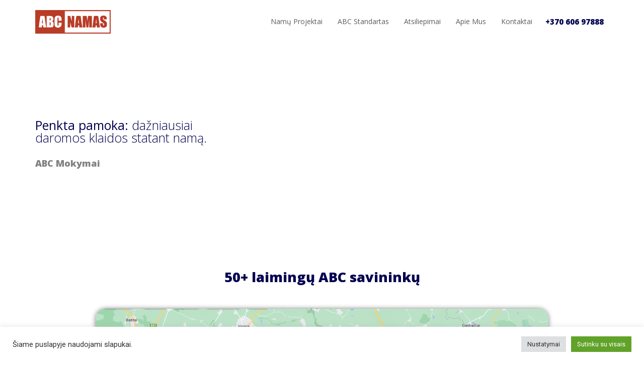

--- FILE ---
content_type: text/html; charset=UTF-8
request_url: https://abcnamas.lt/5-pamoka/
body_size: 20557
content:
<!DOCTYPE html>
<html lang="en-US">
<head>
	<meta charset="UTF-8">
		<meta name='robots' content='index, follow, max-image-preview:large, max-snippet:-1, max-video-preview:-1' />

	<!-- This site is optimized with the Yoast SEO plugin v21.9.1 - https://yoast.com/wordpress/plugins/seo/ -->
	<title>ABC Namas - Svajonių namai per 3,5 mėn. | Mokymai: 5 pamoka</title>
	<meta name="description" content="Ilgaamžių mūrinių namų statyba protinga kaina. Rinkis iš 40 dizainų arba susiplanuok pats. Namų statyba per 3,5 mėn." />
	<link rel="canonical" href="https://abcnamas.lt/5-pamoka/" />
	<meta property="og:locale" content="en_US" />
	<meta property="og:type" content="article" />
	<meta property="og:title" content="ABC Namas - Svajonių namai per 3,5 mėn. | Mokymai: 5 pamoka" />
	<meta property="og:description" content="Ilgaamžių mūrinių namų statyba protinga kaina. Rinkis iš 40 dizainų arba susiplanuok pats. Namų statyba per 3,5 mėn." />
	<meta property="og:url" content="https://abcnamas.lt/5-pamoka/" />
	<meta property="og:site_name" content="ABC Namas" />
	<meta property="article:modified_time" content="2025-02-21T06:48:19+00:00" />
	<meta property="og:image" content="https://abcnamas.lt/wp-content/uploads/2022/06/abc-namas-favicon-svg.jpeg" />
	<meta property="og:image:width" content="250" />
	<meta property="og:image:height" content="250" />
	<meta property="og:image:type" content="image/jpeg" />
	<meta name="twitter:card" content="summary_large_image" />
	<meta name="twitter:label1" content="Est. reading time" />
	<meta name="twitter:data1" content="2 minutes" />
	<script type="application/ld+json" class="yoast-schema-graph">{"@context":"https://schema.org","@graph":[{"@type":"WebPage","@id":"https://abcnamas.lt/5-pamoka/","url":"https://abcnamas.lt/5-pamoka/","name":"ABC Namas - Svajonių namai per 3,5 mėn. | Mokymai: 5 pamoka","isPartOf":{"@id":"https://abcnamas.lt/#website"},"primaryImageOfPage":{"@id":"https://abcnamas.lt/5-pamoka/#primaryimage"},"image":{"@id":"https://abcnamas.lt/5-pamoka/#primaryimage"},"thumbnailUrl":"https://abcnamas.lt/wp-content/uploads/2022/06/abc-namas-favicon-svg.jpeg","datePublished":"2022-05-13T10:04:26+00:00","dateModified":"2025-02-21T06:48:19+00:00","description":"Ilgaamžių mūrinių namų statyba protinga kaina. Rinkis iš 40 dizainų arba susiplanuok pats. Namų statyba per 3,5 mėn.","breadcrumb":{"@id":"https://abcnamas.lt/5-pamoka/#breadcrumb"},"inLanguage":"en-US","potentialAction":[{"@type":"ReadAction","target":["https://abcnamas.lt/5-pamoka/"]}]},{"@type":"ImageObject","inLanguage":"en-US","@id":"https://abcnamas.lt/5-pamoka/#primaryimage","url":"https://abcnamas.lt/wp-content/uploads/2022/06/abc-namas-favicon-svg.jpeg","contentUrl":"https://abcnamas.lt/wp-content/uploads/2022/06/abc-namas-favicon-svg.jpeg","width":250,"height":250},{"@type":"BreadcrumbList","@id":"https://abcnamas.lt/5-pamoka/#breadcrumb","itemListElement":[{"@type":"ListItem","position":1,"name":"Home","item":"https://abcnamas.lt/"},{"@type":"ListItem","position":2,"name":"5 Pamoka"}]},{"@type":"WebSite","@id":"https://abcnamas.lt/#website","url":"https://abcnamas.lt/","name":"ABC Namas","description":"Svajonių namai per 3.5 mėn.","potentialAction":[{"@type":"SearchAction","target":{"@type":"EntryPoint","urlTemplate":"https://abcnamas.lt/?s={search_term_string}"},"query-input":"required name=search_term_string"}],"inLanguage":"en-US"}]}</script>
	<!-- / Yoast SEO plugin. -->


<link rel='dns-prefetch' href='//www.googletagmanager.com' />
<link rel="alternate" type="application/rss+xml" title="ABC Namas &raquo; Feed" href="https://abcnamas.lt/feed/" />
<link rel="alternate" type="application/rss+xml" title="ABC Namas &raquo; Comments Feed" href="https://abcnamas.lt/comments/feed/" />
<script>
window._wpemojiSettings = {"baseUrl":"https:\/\/s.w.org\/images\/core\/emoji\/14.0.0\/72x72\/","ext":".png","svgUrl":"https:\/\/s.w.org\/images\/core\/emoji\/14.0.0\/svg\/","svgExt":".svg","source":{"concatemoji":"https:\/\/abcnamas.lt\/wp-includes\/js\/wp-emoji-release.min.js?ver=6.4.7"}};
/*! This file is auto-generated */
!function(i,n){var o,s,e;function c(e){try{var t={supportTests:e,timestamp:(new Date).valueOf()};sessionStorage.setItem(o,JSON.stringify(t))}catch(e){}}function p(e,t,n){e.clearRect(0,0,e.canvas.width,e.canvas.height),e.fillText(t,0,0);var t=new Uint32Array(e.getImageData(0,0,e.canvas.width,e.canvas.height).data),r=(e.clearRect(0,0,e.canvas.width,e.canvas.height),e.fillText(n,0,0),new Uint32Array(e.getImageData(0,0,e.canvas.width,e.canvas.height).data));return t.every(function(e,t){return e===r[t]})}function u(e,t,n){switch(t){case"flag":return n(e,"\ud83c\udff3\ufe0f\u200d\u26a7\ufe0f","\ud83c\udff3\ufe0f\u200b\u26a7\ufe0f")?!1:!n(e,"\ud83c\uddfa\ud83c\uddf3","\ud83c\uddfa\u200b\ud83c\uddf3")&&!n(e,"\ud83c\udff4\udb40\udc67\udb40\udc62\udb40\udc65\udb40\udc6e\udb40\udc67\udb40\udc7f","\ud83c\udff4\u200b\udb40\udc67\u200b\udb40\udc62\u200b\udb40\udc65\u200b\udb40\udc6e\u200b\udb40\udc67\u200b\udb40\udc7f");case"emoji":return!n(e,"\ud83e\udef1\ud83c\udffb\u200d\ud83e\udef2\ud83c\udfff","\ud83e\udef1\ud83c\udffb\u200b\ud83e\udef2\ud83c\udfff")}return!1}function f(e,t,n){var r="undefined"!=typeof WorkerGlobalScope&&self instanceof WorkerGlobalScope?new OffscreenCanvas(300,150):i.createElement("canvas"),a=r.getContext("2d",{willReadFrequently:!0}),o=(a.textBaseline="top",a.font="600 32px Arial",{});return e.forEach(function(e){o[e]=t(a,e,n)}),o}function t(e){var t=i.createElement("script");t.src=e,t.defer=!0,i.head.appendChild(t)}"undefined"!=typeof Promise&&(o="wpEmojiSettingsSupports",s=["flag","emoji"],n.supports={everything:!0,everythingExceptFlag:!0},e=new Promise(function(e){i.addEventListener("DOMContentLoaded",e,{once:!0})}),new Promise(function(t){var n=function(){try{var e=JSON.parse(sessionStorage.getItem(o));if("object"==typeof e&&"number"==typeof e.timestamp&&(new Date).valueOf()<e.timestamp+604800&&"object"==typeof e.supportTests)return e.supportTests}catch(e){}return null}();if(!n){if("undefined"!=typeof Worker&&"undefined"!=typeof OffscreenCanvas&&"undefined"!=typeof URL&&URL.createObjectURL&&"undefined"!=typeof Blob)try{var e="postMessage("+f.toString()+"("+[JSON.stringify(s),u.toString(),p.toString()].join(",")+"));",r=new Blob([e],{type:"text/javascript"}),a=new Worker(URL.createObjectURL(r),{name:"wpTestEmojiSupports"});return void(a.onmessage=function(e){c(n=e.data),a.terminate(),t(n)})}catch(e){}c(n=f(s,u,p))}t(n)}).then(function(e){for(var t in e)n.supports[t]=e[t],n.supports.everything=n.supports.everything&&n.supports[t],"flag"!==t&&(n.supports.everythingExceptFlag=n.supports.everythingExceptFlag&&n.supports[t]);n.supports.everythingExceptFlag=n.supports.everythingExceptFlag&&!n.supports.flag,n.DOMReady=!1,n.readyCallback=function(){n.DOMReady=!0}}).then(function(){return e}).then(function(){var e;n.supports.everything||(n.readyCallback(),(e=n.source||{}).concatemoji?t(e.concatemoji):e.wpemoji&&e.twemoji&&(t(e.twemoji),t(e.wpemoji)))}))}((window,document),window._wpemojiSettings);
</script>

<style id='wp-emoji-styles-inline-css'>

	img.wp-smiley, img.emoji {
		display: inline !important;
		border: none !important;
		box-shadow: none !important;
		height: 1em !important;
		width: 1em !important;
		margin: 0 0.07em !important;
		vertical-align: -0.1em !important;
		background: none !important;
		padding: 0 !important;
	}
</style>
<style id='global-styles-inline-css'>
body{--wp--preset--color--black: #000000;--wp--preset--color--cyan-bluish-gray: #abb8c3;--wp--preset--color--white: #ffffff;--wp--preset--color--pale-pink: #f78da7;--wp--preset--color--vivid-red: #cf2e2e;--wp--preset--color--luminous-vivid-orange: #ff6900;--wp--preset--color--luminous-vivid-amber: #fcb900;--wp--preset--color--light-green-cyan: #7bdcb5;--wp--preset--color--vivid-green-cyan: #00d084;--wp--preset--color--pale-cyan-blue: #8ed1fc;--wp--preset--color--vivid-cyan-blue: #0693e3;--wp--preset--color--vivid-purple: #9b51e0;--wp--preset--gradient--vivid-cyan-blue-to-vivid-purple: linear-gradient(135deg,rgba(6,147,227,1) 0%,rgb(155,81,224) 100%);--wp--preset--gradient--light-green-cyan-to-vivid-green-cyan: linear-gradient(135deg,rgb(122,220,180) 0%,rgb(0,208,130) 100%);--wp--preset--gradient--luminous-vivid-amber-to-luminous-vivid-orange: linear-gradient(135deg,rgba(252,185,0,1) 0%,rgba(255,105,0,1) 100%);--wp--preset--gradient--luminous-vivid-orange-to-vivid-red: linear-gradient(135deg,rgba(255,105,0,1) 0%,rgb(207,46,46) 100%);--wp--preset--gradient--very-light-gray-to-cyan-bluish-gray: linear-gradient(135deg,rgb(238,238,238) 0%,rgb(169,184,195) 100%);--wp--preset--gradient--cool-to-warm-spectrum: linear-gradient(135deg,rgb(74,234,220) 0%,rgb(151,120,209) 20%,rgb(207,42,186) 40%,rgb(238,44,130) 60%,rgb(251,105,98) 80%,rgb(254,248,76) 100%);--wp--preset--gradient--blush-light-purple: linear-gradient(135deg,rgb(255,206,236) 0%,rgb(152,150,240) 100%);--wp--preset--gradient--blush-bordeaux: linear-gradient(135deg,rgb(254,205,165) 0%,rgb(254,45,45) 50%,rgb(107,0,62) 100%);--wp--preset--gradient--luminous-dusk: linear-gradient(135deg,rgb(255,203,112) 0%,rgb(199,81,192) 50%,rgb(65,88,208) 100%);--wp--preset--gradient--pale-ocean: linear-gradient(135deg,rgb(255,245,203) 0%,rgb(182,227,212) 50%,rgb(51,167,181) 100%);--wp--preset--gradient--electric-grass: linear-gradient(135deg,rgb(202,248,128) 0%,rgb(113,206,126) 100%);--wp--preset--gradient--midnight: linear-gradient(135deg,rgb(2,3,129) 0%,rgb(40,116,252) 100%);--wp--preset--font-size--small: 13px;--wp--preset--font-size--medium: 20px;--wp--preset--font-size--large: 36px;--wp--preset--font-size--x-large: 42px;--wp--preset--spacing--20: 0.44rem;--wp--preset--spacing--30: 0.67rem;--wp--preset--spacing--40: 1rem;--wp--preset--spacing--50: 1.5rem;--wp--preset--spacing--60: 2.25rem;--wp--preset--spacing--70: 3.38rem;--wp--preset--spacing--80: 5.06rem;--wp--preset--shadow--natural: 6px 6px 9px rgba(0, 0, 0, 0.2);--wp--preset--shadow--deep: 12px 12px 50px rgba(0, 0, 0, 0.4);--wp--preset--shadow--sharp: 6px 6px 0px rgba(0, 0, 0, 0.2);--wp--preset--shadow--outlined: 6px 6px 0px -3px rgba(255, 255, 255, 1), 6px 6px rgba(0, 0, 0, 1);--wp--preset--shadow--crisp: 6px 6px 0px rgba(0, 0, 0, 1);}body { margin: 0;--wp--style--global--content-size: 800px;--wp--style--global--wide-size: 1200px; }.wp-site-blocks > .alignleft { float: left; margin-right: 2em; }.wp-site-blocks > .alignright { float: right; margin-left: 2em; }.wp-site-blocks > .aligncenter { justify-content: center; margin-left: auto; margin-right: auto; }:where(.wp-site-blocks) > * { margin-block-start: 24px; margin-block-end: 0; }:where(.wp-site-blocks) > :first-child:first-child { margin-block-start: 0; }:where(.wp-site-blocks) > :last-child:last-child { margin-block-end: 0; }body { --wp--style--block-gap: 24px; }:where(body .is-layout-flow)  > :first-child:first-child{margin-block-start: 0;}:where(body .is-layout-flow)  > :last-child:last-child{margin-block-end: 0;}:where(body .is-layout-flow)  > *{margin-block-start: 24px;margin-block-end: 0;}:where(body .is-layout-constrained)  > :first-child:first-child{margin-block-start: 0;}:where(body .is-layout-constrained)  > :last-child:last-child{margin-block-end: 0;}:where(body .is-layout-constrained)  > *{margin-block-start: 24px;margin-block-end: 0;}:where(body .is-layout-flex) {gap: 24px;}:where(body .is-layout-grid) {gap: 24px;}body .is-layout-flow > .alignleft{float: left;margin-inline-start: 0;margin-inline-end: 2em;}body .is-layout-flow > .alignright{float: right;margin-inline-start: 2em;margin-inline-end: 0;}body .is-layout-flow > .aligncenter{margin-left: auto !important;margin-right: auto !important;}body .is-layout-constrained > .alignleft{float: left;margin-inline-start: 0;margin-inline-end: 2em;}body .is-layout-constrained > .alignright{float: right;margin-inline-start: 2em;margin-inline-end: 0;}body .is-layout-constrained > .aligncenter{margin-left: auto !important;margin-right: auto !important;}body .is-layout-constrained > :where(:not(.alignleft):not(.alignright):not(.alignfull)){max-width: var(--wp--style--global--content-size);margin-left: auto !important;margin-right: auto !important;}body .is-layout-constrained > .alignwide{max-width: var(--wp--style--global--wide-size);}body .is-layout-flex{display: flex;}body .is-layout-flex{flex-wrap: wrap;align-items: center;}body .is-layout-flex > *{margin: 0;}body .is-layout-grid{display: grid;}body .is-layout-grid > *{margin: 0;}body{padding-top: 0px;padding-right: 0px;padding-bottom: 0px;padding-left: 0px;}a:where(:not(.wp-element-button)){text-decoration: underline;}.wp-element-button, .wp-block-button__link{background-color: #32373c;border-width: 0;color: #fff;font-family: inherit;font-size: inherit;line-height: inherit;padding: calc(0.667em + 2px) calc(1.333em + 2px);text-decoration: none;}.has-black-color{color: var(--wp--preset--color--black) !important;}.has-cyan-bluish-gray-color{color: var(--wp--preset--color--cyan-bluish-gray) !important;}.has-white-color{color: var(--wp--preset--color--white) !important;}.has-pale-pink-color{color: var(--wp--preset--color--pale-pink) !important;}.has-vivid-red-color{color: var(--wp--preset--color--vivid-red) !important;}.has-luminous-vivid-orange-color{color: var(--wp--preset--color--luminous-vivid-orange) !important;}.has-luminous-vivid-amber-color{color: var(--wp--preset--color--luminous-vivid-amber) !important;}.has-light-green-cyan-color{color: var(--wp--preset--color--light-green-cyan) !important;}.has-vivid-green-cyan-color{color: var(--wp--preset--color--vivid-green-cyan) !important;}.has-pale-cyan-blue-color{color: var(--wp--preset--color--pale-cyan-blue) !important;}.has-vivid-cyan-blue-color{color: var(--wp--preset--color--vivid-cyan-blue) !important;}.has-vivid-purple-color{color: var(--wp--preset--color--vivid-purple) !important;}.has-black-background-color{background-color: var(--wp--preset--color--black) !important;}.has-cyan-bluish-gray-background-color{background-color: var(--wp--preset--color--cyan-bluish-gray) !important;}.has-white-background-color{background-color: var(--wp--preset--color--white) !important;}.has-pale-pink-background-color{background-color: var(--wp--preset--color--pale-pink) !important;}.has-vivid-red-background-color{background-color: var(--wp--preset--color--vivid-red) !important;}.has-luminous-vivid-orange-background-color{background-color: var(--wp--preset--color--luminous-vivid-orange) !important;}.has-luminous-vivid-amber-background-color{background-color: var(--wp--preset--color--luminous-vivid-amber) !important;}.has-light-green-cyan-background-color{background-color: var(--wp--preset--color--light-green-cyan) !important;}.has-vivid-green-cyan-background-color{background-color: var(--wp--preset--color--vivid-green-cyan) !important;}.has-pale-cyan-blue-background-color{background-color: var(--wp--preset--color--pale-cyan-blue) !important;}.has-vivid-cyan-blue-background-color{background-color: var(--wp--preset--color--vivid-cyan-blue) !important;}.has-vivid-purple-background-color{background-color: var(--wp--preset--color--vivid-purple) !important;}.has-black-border-color{border-color: var(--wp--preset--color--black) !important;}.has-cyan-bluish-gray-border-color{border-color: var(--wp--preset--color--cyan-bluish-gray) !important;}.has-white-border-color{border-color: var(--wp--preset--color--white) !important;}.has-pale-pink-border-color{border-color: var(--wp--preset--color--pale-pink) !important;}.has-vivid-red-border-color{border-color: var(--wp--preset--color--vivid-red) !important;}.has-luminous-vivid-orange-border-color{border-color: var(--wp--preset--color--luminous-vivid-orange) !important;}.has-luminous-vivid-amber-border-color{border-color: var(--wp--preset--color--luminous-vivid-amber) !important;}.has-light-green-cyan-border-color{border-color: var(--wp--preset--color--light-green-cyan) !important;}.has-vivid-green-cyan-border-color{border-color: var(--wp--preset--color--vivid-green-cyan) !important;}.has-pale-cyan-blue-border-color{border-color: var(--wp--preset--color--pale-cyan-blue) !important;}.has-vivid-cyan-blue-border-color{border-color: var(--wp--preset--color--vivid-cyan-blue) !important;}.has-vivid-purple-border-color{border-color: var(--wp--preset--color--vivid-purple) !important;}.has-vivid-cyan-blue-to-vivid-purple-gradient-background{background: var(--wp--preset--gradient--vivid-cyan-blue-to-vivid-purple) !important;}.has-light-green-cyan-to-vivid-green-cyan-gradient-background{background: var(--wp--preset--gradient--light-green-cyan-to-vivid-green-cyan) !important;}.has-luminous-vivid-amber-to-luminous-vivid-orange-gradient-background{background: var(--wp--preset--gradient--luminous-vivid-amber-to-luminous-vivid-orange) !important;}.has-luminous-vivid-orange-to-vivid-red-gradient-background{background: var(--wp--preset--gradient--luminous-vivid-orange-to-vivid-red) !important;}.has-very-light-gray-to-cyan-bluish-gray-gradient-background{background: var(--wp--preset--gradient--very-light-gray-to-cyan-bluish-gray) !important;}.has-cool-to-warm-spectrum-gradient-background{background: var(--wp--preset--gradient--cool-to-warm-spectrum) !important;}.has-blush-light-purple-gradient-background{background: var(--wp--preset--gradient--blush-light-purple) !important;}.has-blush-bordeaux-gradient-background{background: var(--wp--preset--gradient--blush-bordeaux) !important;}.has-luminous-dusk-gradient-background{background: var(--wp--preset--gradient--luminous-dusk) !important;}.has-pale-ocean-gradient-background{background: var(--wp--preset--gradient--pale-ocean) !important;}.has-electric-grass-gradient-background{background: var(--wp--preset--gradient--electric-grass) !important;}.has-midnight-gradient-background{background: var(--wp--preset--gradient--midnight) !important;}.has-small-font-size{font-size: var(--wp--preset--font-size--small) !important;}.has-medium-font-size{font-size: var(--wp--preset--font-size--medium) !important;}.has-large-font-size{font-size: var(--wp--preset--font-size--large) !important;}.has-x-large-font-size{font-size: var(--wp--preset--font-size--x-large) !important;}
.wp-block-navigation a:where(:not(.wp-element-button)){color: inherit;}
.wp-block-pullquote{font-size: 1.5em;line-height: 1.6;}
</style>
<link rel='stylesheet' id='cookie-law-info-css' href='https://abcnamas.lt/wp-content/plugins/cookie-law-info/legacy/public/css/cookie-law-info-public.css?ver=3.2.8' media='all' />
<link rel='stylesheet' id='cookie-law-info-gdpr-css' href='https://abcnamas.lt/wp-content/plugins/cookie-law-info/legacy/public/css/cookie-law-info-gdpr.css?ver=3.2.8' media='all' />
<link rel='stylesheet' id='hello-elementor-css' href='https://abcnamas.lt/wp-content/themes/hello-elementor/style.min.css?ver=3.3.0' media='all' />
<link rel='stylesheet' id='hello-elementor-theme-style-css' href='https://abcnamas.lt/wp-content/themes/hello-elementor/theme.min.css?ver=3.3.0' media='all' />
<link rel='stylesheet' id='hello-elementor-header-footer-css' href='https://abcnamas.lt/wp-content/themes/hello-elementor/header-footer.min.css?ver=3.3.0' media='all' />
<link rel='stylesheet' id='elementor-frontend-css' href='https://abcnamas.lt/wp-content/plugins/elementor/assets/css/frontend.min.css?ver=3.27.3' media='all' />
<link rel='stylesheet' id='elementor-post-5-css' href='https://abcnamas.lt/wp-content/uploads/elementor/css/post-5.css?ver=1739086455' media='all' />
<link rel='stylesheet' id='elementor-icons-css' href='https://abcnamas.lt/wp-content/plugins/elementor/assets/lib/eicons/css/elementor-icons.min.css?ver=5.35.0' media='all' />
<link rel='stylesheet' id='widget-image-css' href='https://abcnamas.lt/wp-content/plugins/elementor/assets/css/widget-image.min.css?ver=3.27.3' media='all' />
<link rel='stylesheet' id='widget-nav-menu-css' href='https://abcnamas.lt/wp-content/plugins/elementor-pro/assets/css/widget-nav-menu.min.css?ver=3.27.3' media='all' />
<link rel='stylesheet' id='widget-heading-css' href='https://abcnamas.lt/wp-content/plugins/elementor/assets/css/widget-heading.min.css?ver=3.27.3' media='all' />
<link rel='stylesheet' id='e-sticky-css' href='https://abcnamas.lt/wp-content/plugins/elementor-pro/assets/css/modules/sticky.min.css?ver=3.27.3' media='all' />
<link rel='stylesheet' id='widget-text-editor-css' href='https://abcnamas.lt/wp-content/plugins/elementor/assets/css/widget-text-editor.min.css?ver=3.27.3' media='all' />
<link rel='stylesheet' id='widget-video-css' href='https://abcnamas.lt/wp-content/plugins/elementor/assets/css/widget-video.min.css?ver=3.27.3' media='all' />
<link rel='stylesheet' id='widget-spacer-css' href='https://abcnamas.lt/wp-content/plugins/elementor/assets/css/widget-spacer.min.css?ver=3.27.3' media='all' />
<link rel='stylesheet' id='e-animation-grow-css' href='https://abcnamas.lt/wp-content/plugins/elementor/assets/lib/animations/styles/e-animation-grow.min.css?ver=3.27.3' media='all' />
<link rel='stylesheet' id='widget-star-rating-css' href='https://abcnamas.lt/wp-content/plugins/elementor/assets/css/widget-star-rating.min.css?ver=3.27.3' media='all' />
<link rel='stylesheet' id='elementor-post-1721-css' href='https://abcnamas.lt/wp-content/uploads/elementor/css/post-1721.css?ver=1740120500' media='all' />
<link rel='stylesheet' id='google-fonts-1-css' href='https://fonts.googleapis.com/css?family=Roboto%3A100%2C100italic%2C200%2C200italic%2C300%2C300italic%2C400%2C400italic%2C500%2C500italic%2C600%2C600italic%2C700%2C700italic%2C800%2C800italic%2C900%2C900italic%7CRoboto+Slab%3A100%2C100italic%2C200%2C200italic%2C300%2C300italic%2C400%2C400italic%2C500%2C500italic%2C600%2C600italic%2C700%2C700italic%2C800%2C800italic%2C900%2C900italic%7COpen+Sans%3A100%2C100italic%2C200%2C200italic%2C300%2C300italic%2C400%2C400italic%2C500%2C500italic%2C600%2C600italic%2C700%2C700italic%2C800%2C800italic%2C900%2C900italic&#038;display=auto&#038;ver=6.4.7' media='all' />
<link rel='stylesheet' id='elementor-icons-shared-0-css' href='https://abcnamas.lt/wp-content/plugins/elementor/assets/lib/font-awesome/css/fontawesome.min.css?ver=5.15.3' media='all' />
<link rel='stylesheet' id='elementor-icons-fa-solid-css' href='https://abcnamas.lt/wp-content/plugins/elementor/assets/lib/font-awesome/css/solid.min.css?ver=5.15.3' media='all' />
<link rel='stylesheet' id='elementor-icons-fa-brands-css' href='https://abcnamas.lt/wp-content/plugins/elementor/assets/lib/font-awesome/css/brands.min.css?ver=5.15.3' media='all' />
<link rel="preconnect" href="https://fonts.gstatic.com/" crossorigin><script src="https://abcnamas.lt/wp-includes/js/jquery/jquery.min.js?ver=3.7.1" id="jquery-core-js"></script>
<script src="https://abcnamas.lt/wp-includes/js/jquery/jquery-migrate.min.js?ver=3.4.1" id="jquery-migrate-js"></script>
<script id="cookie-law-info-js-extra">
var Cli_Data = {"nn_cookie_ids":[],"cookielist":[],"non_necessary_cookies":[],"ccpaEnabled":"","ccpaRegionBased":"","ccpaBarEnabled":"","strictlyEnabled":["necessary","obligatoire"],"ccpaType":"gdpr","js_blocking":"1","custom_integration":"","triggerDomRefresh":"","secure_cookies":""};
var cli_cookiebar_settings = {"animate_speed_hide":"500","animate_speed_show":"500","background":"#FFF","border":"#b1a6a6c2","border_on":"","button_1_button_colour":"#61a229","button_1_button_hover":"#4e8221","button_1_link_colour":"#fff","button_1_as_button":"1","button_1_new_win":"","button_2_button_colour":"#333","button_2_button_hover":"#292929","button_2_link_colour":"#444","button_2_as_button":"","button_2_hidebar":"","button_3_button_colour":"#dedfe0","button_3_button_hover":"#b2b2b3","button_3_link_colour":"#333333","button_3_as_button":"1","button_3_new_win":"","button_4_button_colour":"#dedfe0","button_4_button_hover":"#b2b2b3","button_4_link_colour":"#333333","button_4_as_button":"1","button_7_button_colour":"#61a229","button_7_button_hover":"#4e8221","button_7_link_colour":"#fff","button_7_as_button":"1","button_7_new_win":"","font_family":"inherit","header_fix":"","notify_animate_hide":"1","notify_animate_show":"","notify_div_id":"#cookie-law-info-bar","notify_position_horizontal":"right","notify_position_vertical":"bottom","scroll_close":"","scroll_close_reload":"","accept_close_reload":"","reject_close_reload":"","showagain_tab":"","showagain_background":"#fff","showagain_border":"#000","showagain_div_id":"#cookie-law-info-again","showagain_x_position":"100px","text":"#333333","show_once_yn":"","show_once":"10000","logging_on":"","as_popup":"","popup_overlay":"1","bar_heading_text":"","cookie_bar_as":"banner","popup_showagain_position":"bottom-right","widget_position":"left"};
var log_object = {"ajax_url":"https:\/\/abcnamas.lt\/wp-admin\/admin-ajax.php"};
</script>
<script src="https://abcnamas.lt/wp-content/plugins/cookie-law-info/legacy/public/js/cookie-law-info-public.js?ver=3.2.8" id="cookie-law-info-js"></script>

<!-- Google tag (gtag.js) snippet added by Site Kit -->

<!-- Google Analytics snippet added by Site Kit -->
<script src="https://www.googletagmanager.com/gtag/js?id=G-7HC9P3Y1K5" id="google_gtagjs-js" async></script>
<script id="google_gtagjs-js-after">
window.dataLayer = window.dataLayer || [];function gtag(){dataLayer.push(arguments);}
gtag("set","linker",{"domains":["abcnamas.lt"]});
gtag("js", new Date());
gtag("set", "developer_id.dZTNiMT", true);
gtag("config", "G-7HC9P3Y1K5");
</script>

<!-- End Google tag (gtag.js) snippet added by Site Kit -->
<link rel="https://api.w.org/" href="https://abcnamas.lt/wp-json/" /><link rel="alternate" type="application/json" href="https://abcnamas.lt/wp-json/wp/v2/pages/1721" /><link rel="EditURI" type="application/rsd+xml" title="RSD" href="https://abcnamas.lt/xmlrpc.php?rsd" />
<meta name="generator" content="WordPress 6.4.7" />
<link rel='shortlink' href='https://abcnamas.lt/?p=1721' />
<link rel="alternate" type="application/json+oembed" href="https://abcnamas.lt/wp-json/oembed/1.0/embed?url=https%3A%2F%2Fabcnamas.lt%2F5-pamoka%2F" />
<link rel="alternate" type="text/xml+oembed" href="https://abcnamas.lt/wp-json/oembed/1.0/embed?url=https%3A%2F%2Fabcnamas.lt%2F5-pamoka%2F&#038;format=xml" />
<meta name="generator" content="Site Kit by Google 1.145.0" /><!-- Analytics by WP Statistics - https://wp-statistics.com -->
<meta name="generator" content="Elementor 3.27.3; features: additional_custom_breakpoints; settings: css_print_method-external, google_font-enabled, font_display-auto">

<!-- Meta Pixel Code -->
<script type="text/plain" data-cli-class="cli-blocker-script"  data-cli-script-type="analytics" data-cli-block="true"  data-cli-element-position="head">
!function(f,b,e,v,n,t,s){if(f.fbq)return;n=f.fbq=function(){n.callMethod?
n.callMethod.apply(n,arguments):n.queue.push(arguments)};if(!f._fbq)f._fbq=n;
n.push=n;n.loaded=!0;n.version='2.0';n.queue=[];t=b.createElement(e);t.async=!0;
t.src=v;s=b.getElementsByTagName(e)[0];s.parentNode.insertBefore(t,s)}(window,
document,'script','https://connect.facebook.net/en_US/fbevents.js?v=next');
</script>
<!-- End Meta Pixel Code -->

      <script type="text/plain" data-cli-class="cli-blocker-script"  data-cli-script-type="analytics" data-cli-block="true"  data-cli-element-position="head">
        var url = window.location.origin + '?ob=open-bridge';
        fbq('set', 'openbridge', '709455212789777', url);
      </script>
    <script type="text/plain" data-cli-class="cli-blocker-script"  data-cli-script-type="analytics" data-cli-block="true"  data-cli-element-position="head">fbq('init', '709455212789777', {}, {
    "agent": "wordpress-6.4.7-3.0.14"
})</script><script type="text/plain" data-cli-class="cli-blocker-script"  data-cli-script-type="analytics" data-cli-block="true"  data-cli-element-position="head">
    fbq('track', 'PageView', []);
  </script>
<!-- Meta Pixel Code -->
<noscript>
<img height="1" width="1" style="display:none" alt="fbpx"
src="https://www.facebook.com/tr?id=709455212789777&ev=PageView&noscript=1" />
</noscript>
<!-- End Meta Pixel Code -->
			<style>
				.e-con.e-parent:nth-of-type(n+4):not(.e-lazyloaded):not(.e-no-lazyload),
				.e-con.e-parent:nth-of-type(n+4):not(.e-lazyloaded):not(.e-no-lazyload) * {
					background-image: none !important;
				}
				@media screen and (max-height: 1024px) {
					.e-con.e-parent:nth-of-type(n+3):not(.e-lazyloaded):not(.e-no-lazyload),
					.e-con.e-parent:nth-of-type(n+3):not(.e-lazyloaded):not(.e-no-lazyload) * {
						background-image: none !important;
					}
				}
				@media screen and (max-height: 640px) {
					.e-con.e-parent:nth-of-type(n+2):not(.e-lazyloaded):not(.e-no-lazyload),
					.e-con.e-parent:nth-of-type(n+2):not(.e-lazyloaded):not(.e-no-lazyload) * {
						background-image: none !important;
					}
				}
			</style>
			
<!-- Google Tag Manager snippet added by Site Kit -->
<script>
			( function( w, d, s, l, i ) {
				w[l] = w[l] || [];
				w[l].push( {'gtm.start': new Date().getTime(), event: 'gtm.js'} );
				var f = d.getElementsByTagName( s )[0],
					j = d.createElement( s ), dl = l != 'dataLayer' ? '&l=' + l : '';
				j.async = true;
				j.src = 'https://www.googletagmanager.com/gtm.js?id=' + i + dl;
				f.parentNode.insertBefore( j, f );
			} )( window, document, 'script', 'dataLayer', 'GTM-WG8RTJD' );
			
</script>

<!-- End Google Tag Manager snippet added by Site Kit -->
<link rel="icon" href="https://abcnamas.lt/wp-content/uploads/2022/04/cropped-abc-namas-favicon-32x32.png" sizes="32x32" />
<link rel="icon" href="https://abcnamas.lt/wp-content/uploads/2022/04/cropped-abc-namas-favicon-192x192.png" sizes="192x192" />
<link rel="apple-touch-icon" href="https://abcnamas.lt/wp-content/uploads/2022/04/cropped-abc-namas-favicon-180x180.png" />
<meta name="msapplication-TileImage" content="https://abcnamas.lt/wp-content/uploads/2022/04/cropped-abc-namas-favicon-270x270.png" />
	<meta name="viewport" content="width=device-width, initial-scale=1.0, viewport-fit=cover" /></head>
<body class="page-template page-template-elementor_canvas page page-id-1721 wp-embed-responsive theme-default elementor-default elementor-template-canvas elementor-kit-5 elementor-page elementor-page-1721">
			<!-- Google Tag Manager (noscript) snippet added by Site Kit -->
		<noscript>
			<iframe src="https://www.googletagmanager.com/ns.html?id=GTM-WG8RTJD" height="0" width="0" style="display:none;visibility:hidden"></iframe>
		</noscript>
		<!-- End Google Tag Manager (noscript) snippet added by Site Kit -->
				<div data-elementor-type="wp-page" data-elementor-id="1721" class="elementor elementor-1721" data-elementor-post-type="page">
						<section class="elementor-section elementor-top-section elementor-element elementor-element-5fb12e46 elementor-hidden-mobile elementor-section-boxed elementor-section-height-default elementor-section-height-default" data-id="5fb12e46" data-element_type="section" data-settings="{&quot;background_background&quot;:&quot;classic&quot;,&quot;sticky&quot;:&quot;top&quot;,&quot;sticky_on&quot;:[&quot;desktop&quot;,&quot;tablet&quot;,&quot;mobile&quot;],&quot;sticky_offset&quot;:0,&quot;sticky_effects_offset&quot;:0,&quot;sticky_anchor_link_offset&quot;:0}">
						<div class="elementor-container elementor-column-gap-default">
					<div class="elementor-column elementor-col-100 elementor-top-column elementor-element elementor-element-550b0353" data-id="550b0353" data-element_type="column">
			<div class="elementor-widget-wrap elementor-element-populated">
						<div class="elementor-element elementor-element-76443ade elementor-widget__width-initial elementor-widget elementor-widget-image" data-id="76443ade" data-element_type="widget" data-widget_type="image.default">
				<div class="elementor-widget-container">
																<a href="https://abcnamas.lt/">
							<img decoding="async" width="400" height="124" src="https://abcnamas.lt/wp-content/uploads/2022/04/abc-namas-logo-retina-1.png" class="attachment-large size-large wp-image-18" alt="" srcset="https://abcnamas.lt/wp-content/uploads/2022/04/abc-namas-logo-retina-1.png 400w, https://abcnamas.lt/wp-content/uploads/2022/04/abc-namas-logo-retina-1-300x93.png 300w" sizes="(max-width: 400px) 100vw, 400px" />								</a>
															</div>
				</div>
				<div class="elementor-element elementor-element-59dc7538 elementor-widget__width-initial elementor-nav-menu__align-end elementor-nav-menu--dropdown-none elementor-widget elementor-widget-nav-menu" data-id="59dc7538" data-element_type="widget" data-settings="{&quot;layout&quot;:&quot;horizontal&quot;,&quot;submenu_icon&quot;:{&quot;value&quot;:&quot;&lt;i class=\&quot;fas fa-caret-down\&quot;&gt;&lt;\/i&gt;&quot;,&quot;library&quot;:&quot;fa-solid&quot;}}" data-widget_type="nav-menu.default">
				<div class="elementor-widget-container">
								<nav aria-label="Menu" class="elementor-nav-menu--main elementor-nav-menu__container elementor-nav-menu--layout-horizontal e--pointer-none">
				<ul id="menu-1-59dc7538" class="elementor-nav-menu"><li class="menu-item menu-item-type-post_type menu-item-object-page menu-item-813"><a href="https://abcnamas.lt/namu-projektai/" class="elementor-item">Namų Projektai</a></li>
<li class="menu-item menu-item-type-post_type menu-item-object-page menu-item-37"><a href="https://abcnamas.lt/apie-abc-namo-technologija/" class="elementor-item">ABC Standartas</a></li>
<li class="menu-item menu-item-type-post_type menu-item-object-page menu-item-38"><a href="https://abcnamas.lt/atsiliepimai/" class="elementor-item">Atsiliepimai</a></li>
<li class="menu-item menu-item-type-post_type menu-item-object-page menu-item-36"><a href="https://abcnamas.lt/apie-abc-nama/" class="elementor-item">Apie Mus</a></li>
<li class="menu-item menu-item-type-post_type menu-item-object-page menu-item-35"><a href="https://abcnamas.lt/kontaktai/" class="elementor-item">Kontaktai</a></li>
</ul>			</nav>
						<nav class="elementor-nav-menu--dropdown elementor-nav-menu__container" aria-hidden="true">
				<ul id="menu-2-59dc7538" class="elementor-nav-menu"><li class="menu-item menu-item-type-post_type menu-item-object-page menu-item-813"><a href="https://abcnamas.lt/namu-projektai/" class="elementor-item" tabindex="-1">Namų Projektai</a></li>
<li class="menu-item menu-item-type-post_type menu-item-object-page menu-item-37"><a href="https://abcnamas.lt/apie-abc-namo-technologija/" class="elementor-item" tabindex="-1">ABC Standartas</a></li>
<li class="menu-item menu-item-type-post_type menu-item-object-page menu-item-38"><a href="https://abcnamas.lt/atsiliepimai/" class="elementor-item" tabindex="-1">Atsiliepimai</a></li>
<li class="menu-item menu-item-type-post_type menu-item-object-page menu-item-36"><a href="https://abcnamas.lt/apie-abc-nama/" class="elementor-item" tabindex="-1">Apie Mus</a></li>
<li class="menu-item menu-item-type-post_type menu-item-object-page menu-item-35"><a href="https://abcnamas.lt/kontaktai/" class="elementor-item" tabindex="-1">Kontaktai</a></li>
</ul>			</nav>
						</div>
				</div>
				<div class="elementor-element elementor-element-77a46cca elementor-widget__width-initial elementor-widget elementor-widget-heading" data-id="77a46cca" data-element_type="widget" data-widget_type="heading.default">
				<div class="elementor-widget-container">
					<h2 class="elementor-heading-title elementor-size-default"><a href="tel:+370%20606%2097888">+370 606 97888</a></h2>				</div>
				</div>
					</div>
		</div>
					</div>
		</section>
				<section class="elementor-section elementor-top-section elementor-element elementor-element-63590a97 elementor-hidden-desktop elementor-hidden-tablet elementor-section-boxed elementor-section-height-default elementor-section-height-default" data-id="63590a97" data-element_type="section" data-settings="{&quot;background_background&quot;:&quot;classic&quot;,&quot;sticky&quot;:&quot;top&quot;,&quot;sticky_on&quot;:[&quot;desktop&quot;,&quot;tablet&quot;,&quot;mobile&quot;],&quot;sticky_offset&quot;:0,&quot;sticky_effects_offset&quot;:0,&quot;sticky_anchor_link_offset&quot;:0}">
						<div class="elementor-container elementor-column-gap-default">
					<div class="elementor-column elementor-col-100 elementor-top-column elementor-element elementor-element-3b6e8c8f" data-id="3b6e8c8f" data-element_type="column">
			<div class="elementor-widget-wrap elementor-element-populated">
						<div class="elementor-element elementor-element-271b7fb4 elementor-widget__width-initial elementor-widget elementor-widget-image" data-id="271b7fb4" data-element_type="widget" data-widget_type="image.default">
				<div class="elementor-widget-container">
																<a href="https://abcnamas.lt/">
							<img decoding="async" width="400" height="124" src="https://abcnamas.lt/wp-content/uploads/2022/04/abc-namas-logo-retina-1.png" class="attachment-large size-large wp-image-18" alt="" srcset="https://abcnamas.lt/wp-content/uploads/2022/04/abc-namas-logo-retina-1.png 400w, https://abcnamas.lt/wp-content/uploads/2022/04/abc-namas-logo-retina-1-300x93.png 300w" sizes="(max-width: 400px) 100vw, 400px" />								</a>
															</div>
				</div>
				<div class="elementor-element elementor-element-3c818681 elementor-widget__width-initial elementor-widget elementor-widget-heading" data-id="3c818681" data-element_type="widget" data-widget_type="heading.default">
				<div class="elementor-widget-container">
					<h2 class="elementor-heading-title elementor-size-default"><a href="tel:+370%20606%2097888">+370 606 97888</a></h2>				</div>
				</div>
				<div class="elementor-element elementor-element-26105b36 elementor-widget__width-initial elementor-nav-menu__align-end elementor-nav-menu--stretch elementor-nav-menu__text-align-center elementor-nav-menu--dropdown-tablet elementor-nav-menu--toggle elementor-nav-menu--burger elementor-widget elementor-widget-nav-menu" data-id="26105b36" data-element_type="widget" data-settings="{&quot;full_width&quot;:&quot;stretch&quot;,&quot;layout&quot;:&quot;horizontal&quot;,&quot;submenu_icon&quot;:{&quot;value&quot;:&quot;&lt;i class=\&quot;fas fa-caret-down\&quot;&gt;&lt;\/i&gt;&quot;,&quot;library&quot;:&quot;fa-solid&quot;},&quot;toggle&quot;:&quot;burger&quot;}" data-widget_type="nav-menu.default">
				<div class="elementor-widget-container">
								<nav aria-label="Menu" class="elementor-nav-menu--main elementor-nav-menu__container elementor-nav-menu--layout-horizontal e--pointer-none">
				<ul id="menu-1-26105b36" class="elementor-nav-menu"><li class="menu-item menu-item-type-post_type menu-item-object-page menu-item-813"><a href="https://abcnamas.lt/namu-projektai/" class="elementor-item">Namų Projektai</a></li>
<li class="menu-item menu-item-type-post_type menu-item-object-page menu-item-37"><a href="https://abcnamas.lt/apie-abc-namo-technologija/" class="elementor-item">ABC Standartas</a></li>
<li class="menu-item menu-item-type-post_type menu-item-object-page menu-item-38"><a href="https://abcnamas.lt/atsiliepimai/" class="elementor-item">Atsiliepimai</a></li>
<li class="menu-item menu-item-type-post_type menu-item-object-page menu-item-36"><a href="https://abcnamas.lt/apie-abc-nama/" class="elementor-item">Apie Mus</a></li>
<li class="menu-item menu-item-type-post_type menu-item-object-page menu-item-35"><a href="https://abcnamas.lt/kontaktai/" class="elementor-item">Kontaktai</a></li>
</ul>			</nav>
					<div class="elementor-menu-toggle" role="button" tabindex="0" aria-label="Menu Toggle" aria-expanded="false">
			<i aria-hidden="true" role="presentation" class="elementor-menu-toggle__icon--open eicon-menu-bar"></i><i aria-hidden="true" role="presentation" class="elementor-menu-toggle__icon--close eicon-close"></i>		</div>
					<nav class="elementor-nav-menu--dropdown elementor-nav-menu__container" aria-hidden="true">
				<ul id="menu-2-26105b36" class="elementor-nav-menu"><li class="menu-item menu-item-type-post_type menu-item-object-page menu-item-813"><a href="https://abcnamas.lt/namu-projektai/" class="elementor-item" tabindex="-1">Namų Projektai</a></li>
<li class="menu-item menu-item-type-post_type menu-item-object-page menu-item-37"><a href="https://abcnamas.lt/apie-abc-namo-technologija/" class="elementor-item" tabindex="-1">ABC Standartas</a></li>
<li class="menu-item menu-item-type-post_type menu-item-object-page menu-item-38"><a href="https://abcnamas.lt/atsiliepimai/" class="elementor-item" tabindex="-1">Atsiliepimai</a></li>
<li class="menu-item menu-item-type-post_type menu-item-object-page menu-item-36"><a href="https://abcnamas.lt/apie-abc-nama/" class="elementor-item" tabindex="-1">Apie Mus</a></li>
<li class="menu-item menu-item-type-post_type menu-item-object-page menu-item-35"><a href="https://abcnamas.lt/kontaktai/" class="elementor-item" tabindex="-1">Kontaktai</a></li>
</ul>			</nav>
						</div>
				</div>
					</div>
		</div>
					</div>
		</section>
				<section class="elementor-section elementor-top-section elementor-element elementor-element-6cd94eff elementor-section-boxed elementor-section-height-default elementor-section-height-default" data-id="6cd94eff" data-element_type="section" data-settings="{&quot;background_background&quot;:&quot;classic&quot;}">
						<div class="elementor-container elementor-column-gap-default">
					<div class="elementor-column elementor-col-50 elementor-top-column elementor-element elementor-element-f949a14" data-id="f949a14" data-element_type="column">
			<div class="elementor-widget-wrap elementor-element-populated">
						<div class="elementor-element elementor-element-e5c652b elementor-widget__width-initial elementor-widget elementor-widget-heading" data-id="e5c652b" data-element_type="widget" data-widget_type="heading.default">
				<div class="elementor-widget-container">
					<h2 class="elementor-heading-title elementor-size-default"><b>Penkta pamoka:</b> dažniausiai daromos klaidos statant namą.</h2>				</div>
				</div>
				<div class="elementor-element elementor-element-a6d5bf7 elementor-widget-mobile__width-initial elementor-widget elementor-widget-text-editor" data-id="a6d5bf7" data-element_type="widget" data-widget_type="text-editor.default">
				<div class="elementor-widget-container">
									<p>ABC Mokymai</p>								</div>
				</div>
					</div>
		</div>
				<div class="elementor-column elementor-col-50 elementor-top-column elementor-element elementor-element-6ecbc340" data-id="6ecbc340" data-element_type="column">
			<div class="elementor-widget-wrap elementor-element-populated">
						<div class="elementor-element elementor-element-2415ee6c elementor-widget elementor-widget-video" data-id="2415ee6c" data-element_type="widget" data-settings="{&quot;youtube_url&quot;:&quot;https:\/\/youtu.be\/GWPLCC2S5Uw&quot;,&quot;video_type&quot;:&quot;youtube&quot;}" data-widget_type="video.default">
				<div class="elementor-widget-container">
							<div class="elementor-wrapper elementor-open-inline">
			<div class="elementor-video"></div>		</div>
						</div>
				</div>
					</div>
		</div>
					</div>
		</section>
				<section class="elementor-section elementor-top-section elementor-element elementor-element-7bb2da4d elementor-section-boxed elementor-section-height-default elementor-section-height-default" data-id="7bb2da4d" data-element_type="section" data-settings="{&quot;background_background&quot;:&quot;classic&quot;}">
						<div class="elementor-container elementor-column-gap-default">
					<div class="elementor-column elementor-col-100 elementor-top-column elementor-element elementor-element-2013c76f" data-id="2013c76f" data-element_type="column">
			<div class="elementor-widget-wrap elementor-element-populated">
						<div class="elementor-element elementor-element-5f090889 elementor-widget__width-initial elementor-widget elementor-widget-heading" data-id="5f090889" data-element_type="widget" data-widget_type="heading.default">
				<div class="elementor-widget-container">
					<h2 class="elementor-heading-title elementor-size-default">50+ laimingų ABC savininkų</h2>				</div>
				</div>
				<div class="elementor-element elementor-element-5755d84e elementor-widget elementor-widget-spacer" data-id="5755d84e" data-element_type="widget" data-widget_type="spacer.default">
				<div class="elementor-widget-container">
							<div class="elementor-spacer">
			<div class="elementor-spacer-inner"></div>
		</div>
						</div>
				</div>
				<div class="elementor-element elementor-element-4fd294e6 elementor-widget-tablet__width-initial elementor-widget elementor-widget-image" data-id="4fd294e6" data-element_type="widget" data-widget_type="image.default">
				<div class="elementor-widget-container">
															<img fetchpriority="high" decoding="async" width="900" height="474" src="https://abcnamas.lt/wp-content/uploads/2022/05/abc-namas-zemelapis.jpg" class="attachment-full size-full wp-image-931" alt="" srcset="https://abcnamas.lt/wp-content/uploads/2022/05/abc-namas-zemelapis.jpg 900w, https://abcnamas.lt/wp-content/uploads/2022/05/abc-namas-zemelapis-300x158.jpg 300w, https://abcnamas.lt/wp-content/uploads/2022/05/abc-namas-zemelapis-768x404.jpg 768w" sizes="(max-width: 900px) 100vw, 900px" />															</div>
				</div>
					</div>
		</div>
					</div>
		</section>
				<section class="elementor-section elementor-top-section elementor-element elementor-element-23107ba2 elementor-section-boxed elementor-section-height-default elementor-section-height-default" data-id="23107ba2" data-element_type="section" data-settings="{&quot;background_background&quot;:&quot;classic&quot;}">
						<div class="elementor-container elementor-column-gap-default">
					<div class="elementor-column elementor-col-100 elementor-top-column elementor-element elementor-element-33c031e7" data-id="33c031e7" data-element_type="column" data-settings="{&quot;background_background&quot;:&quot;classic&quot;}">
			<div class="elementor-widget-wrap elementor-element-populated">
						<div class="elementor-element elementor-element-5fdb64ed elementor-widget elementor-widget-spacer" data-id="5fdb64ed" data-element_type="widget" data-widget_type="spacer.default">
				<div class="elementor-widget-container">
							<div class="elementor-spacer">
			<div class="elementor-spacer-inner"></div>
		</div>
						</div>
				</div>
				<div class="elementor-element elementor-element-5656956e elementor-align-center elementor-widget elementor-widget-button" data-id="5656956e" data-element_type="widget" data-widget_type="button.default">
				<div class="elementor-widget-container">
									<div class="elementor-button-wrapper">
					<a class="elementor-button elementor-button-link elementor-size-sm elementor-animation-grow" href="https://abcnamas.lt/kontaktu-forma-mokymai/">
						<span class="elementor-button-content-wrapper">
									<span class="elementor-button-text">Sužinok specialias kainas</span>
					</span>
					</a>
				</div>
								</div>
				</div>
				<div class="elementor-element elementor-element-335027e2 elementor-widget__width-initial elementor-widget elementor-widget-heading" data-id="335027e2" data-element_type="widget" data-widget_type="heading.default">
				<div class="elementor-widget-container">
					<h2 class="elementor-heading-title elementor-size-default">50+ klientų įvertinta 4.8/5 </h2>				</div>
				</div>
				<div class="elementor-element elementor-element-6850c69 elementor--star-style-star_unicode elementor-star-rating--align-center elementor-widget elementor-widget-star-rating" data-id="6850c69" data-element_type="widget" data-widget_type="star-rating.default">
				<div class="elementor-widget-container">
					
		<div class="elementor-star-rating__wrapper">
						<div class="elementor-star-rating" title="4.6/5" itemtype="http://schema.org/Rating" itemscope="" itemprop="reviewRating"><i class="elementor-star-full">&#9733;</i><i class="elementor-star-full">&#9733;</i><i class="elementor-star-full">&#9733;</i><i class="elementor-star-full">&#9733;</i><i class="elementor-star-6">&#9733;</i> <span itemprop="ratingValue" class="elementor-screen-only">4.6/5</span></div>		</div>
						</div>
				</div>
					</div>
		</div>
					</div>
		</section>
				<section class="elementor-section elementor-top-section elementor-element elementor-element-9e618e2 elementor-section-boxed elementor-section-height-default elementor-section-height-default" data-id="9e618e2" data-element_type="section" data-settings="{&quot;background_background&quot;:&quot;classic&quot;}">
						<div class="elementor-container elementor-column-gap-default">
					<div class="elementor-column elementor-col-50 elementor-top-column elementor-element elementor-element-0b65b91" data-id="0b65b91" data-element_type="column">
			<div class="elementor-widget-wrap elementor-element-populated">
						<section class="elementor-section elementor-inner-section elementor-element elementor-element-b43a824 elementor-section-boxed elementor-section-height-default elementor-section-height-default" data-id="b43a824" data-element_type="section">
						<div class="elementor-container elementor-column-gap-default">
					<div class="elementor-column elementor-col-50 elementor-inner-column elementor-element elementor-element-fe50728" data-id="fe50728" data-element_type="column">
			<div class="elementor-widget-wrap elementor-element-populated">
						<div class="elementor-element elementor-element-0575809 elementor-widget__width-initial elementor-widget elementor-widget-heading" data-id="0575809" data-element_type="widget" data-widget_type="heading.default">
				<div class="elementor-widget-container">
					<h2 class="elementor-heading-title elementor-size-default"><a href="https://abcnamas.lt/apie-abc-namo-technologija/">ABC Standartas</a></h2>				</div>
				</div>
				<div class="elementor-element elementor-element-469d9f7 elementor-widget__width-initial elementor-widget elementor-widget-heading" data-id="469d9f7" data-element_type="widget" data-widget_type="heading.default">
				<div class="elementor-widget-container">
					<h2 class="elementor-heading-title elementor-size-default"><a href="https://abcnamas.lt/pamatai/">Pamatai</a></h2>				</div>
				</div>
				<div class="elementor-element elementor-element-7acd087 elementor-widget__width-initial elementor-widget elementor-widget-heading" data-id="7acd087" data-element_type="widget" data-widget_type="heading.default">
				<div class="elementor-widget-container">
					<h2 class="elementor-heading-title elementor-size-default"><a href="https://abcnamas.lt/grindys/">Grindys</a></h2>				</div>
				</div>
				<div class="elementor-element elementor-element-9e1b814 elementor-widget__width-initial elementor-widget elementor-widget-heading" data-id="9e1b814" data-element_type="widget" data-widget_type="heading.default">
				<div class="elementor-widget-container">
					<h2 class="elementor-heading-title elementor-size-default"><a href="https://abcnamas.lt/sienos/">Sienos</a></h2>				</div>
				</div>
					</div>
		</div>
				<div class="elementor-column elementor-col-50 elementor-inner-column elementor-element elementor-element-0d9babd" data-id="0d9babd" data-element_type="column">
			<div class="elementor-widget-wrap elementor-element-populated">
						<div class="elementor-element elementor-element-46891ba elementor-widget__width-initial elementor-widget elementor-widget-heading" data-id="46891ba" data-element_type="widget" data-widget_type="heading.default">
				<div class="elementor-widget-container">
					<h2 class="elementor-heading-title elementor-size-default"><a href="https://abcnamas.lt/pertvaros/">Pertvaros</a></h2>				</div>
				</div>
				<div class="elementor-element elementor-element-266566d elementor-widget__width-initial elementor-widget elementor-widget-heading" data-id="266566d" data-element_type="widget" data-widget_type="heading.default">
				<div class="elementor-widget-container">
					<h2 class="elementor-heading-title elementor-size-default"><a href="https://abcnamas.lt/lubos/">Lubos</a></h2>				</div>
				</div>
				<div class="elementor-element elementor-element-8059e9c elementor-widget__width-initial elementor-widget elementor-widget-heading" data-id="8059e9c" data-element_type="widget" data-widget_type="heading.default">
				<div class="elementor-widget-container">
					<h2 class="elementor-heading-title elementor-size-default"><a href="https://abcnamas.lt/langai/">Langai</a></h2>				</div>
				</div>
				<div class="elementor-element elementor-element-6d1fbf9 elementor-widget__width-initial elementor-widget elementor-widget-heading" data-id="6d1fbf9" data-element_type="widget" data-widget_type="heading.default">
				<div class="elementor-widget-container">
					<h2 class="elementor-heading-title elementor-size-default"><a href="https://abcnamas.lt/stogas/">Stogas</a></h2>				</div>
				</div>
					</div>
		</div>
					</div>
		</section>
					</div>
		</div>
				<div class="elementor-column elementor-col-50 elementor-top-column elementor-element elementor-element-32146bb" data-id="32146bb" data-element_type="column">
			<div class="elementor-widget-wrap elementor-element-populated">
						<section class="elementor-section elementor-inner-section elementor-element elementor-element-50fbd77 elementor-section-boxed elementor-section-height-default elementor-section-height-default" data-id="50fbd77" data-element_type="section">
						<div class="elementor-container elementor-column-gap-default">
					<div class="elementor-column elementor-col-50 elementor-inner-column elementor-element elementor-element-7728513" data-id="7728513" data-element_type="column">
			<div class="elementor-widget-wrap elementor-element-populated">
						<div class="elementor-element elementor-element-1065d06 elementor-widget__width-initial elementor-widget elementor-widget-heading" data-id="1065d06" data-element_type="widget" data-widget_type="heading.default">
				<div class="elementor-widget-container">
					<h2 class="elementor-heading-title elementor-size-default"><a href="https://abcnamas.lt/apie-abc-nama/">Apie mus</a></h2>				</div>
				</div>
				<div class="elementor-element elementor-element-967111e elementor-widget__width-initial elementor-widget elementor-widget-heading" data-id="967111e" data-element_type="widget" data-widget_type="heading.default">
				<div class="elementor-widget-container">
					<h2 class="elementor-heading-title elementor-size-default"><a href="https://abcnamas.lt/atsiliepimai/">Atsiliepimai</a></h2>				</div>
				</div>
				<div class="elementor-element elementor-element-f0782ee elementor-widget__width-initial elementor-widget elementor-widget-heading" data-id="f0782ee" data-element_type="widget" data-widget_type="heading.default">
				<div class="elementor-widget-container">
					<h2 class="elementor-heading-title elementor-size-default"><a href="https://abcnamas.lt/namu-dizainai/">Namų dizainai</a></h2>				</div>
				</div>
				<div class="elementor-element elementor-element-fa004b3 elementor-widget__width-initial elementor-widget elementor-widget-heading" data-id="fa004b3" data-element_type="widget" data-widget_type="heading.default">
				<div class="elementor-widget-container">
					<h2 class="elementor-heading-title elementor-size-default"><a href="https://abcnamas.lt/pavyzdiniai-namai/">Pavyzdiniai namai</a></h2>				</div>
				</div>
				<div class="elementor-element elementor-element-bdacf76 elementor-widget__width-initial elementor-widget elementor-widget-heading" data-id="bdacf76" data-element_type="widget" data-widget_type="heading.default">
				<div class="elementor-widget-container">
					<h2 class="elementor-heading-title elementor-size-default"><a href="https://abcnamas.lt/duk/">Dažniausiai užduodami klausimai</a></h2>				</div>
				</div>
					</div>
		</div>
				<div class="elementor-column elementor-col-50 elementor-inner-column elementor-element elementor-element-6e0cfa5" data-id="6e0cfa5" data-element_type="column">
			<div class="elementor-widget-wrap elementor-element-populated">
						<div class="elementor-element elementor-element-c42ab42 elementor-widget__width-initial elementor-widget elementor-widget-image" data-id="c42ab42" data-element_type="widget" data-widget_type="image.default">
				<div class="elementor-widget-container">
																<a href="https://abcnamas.lt/">
							<img decoding="async" width="400" height="124" src="https://abcnamas.lt/wp-content/uploads/2022/04/abc-namas-logo-retina-1.png" class="attachment-full size-full wp-image-18" alt="" srcset="https://abcnamas.lt/wp-content/uploads/2022/04/abc-namas-logo-retina-1.png 400w, https://abcnamas.lt/wp-content/uploads/2022/04/abc-namas-logo-retina-1-300x93.png 300w" sizes="(max-width: 400px) 100vw, 400px" />								</a>
															</div>
				</div>
				<div class="elementor-element elementor-element-1f7a2f6 elementor-widget__width-initial elementor-widget elementor-widget-heading" data-id="1f7a2f6" data-element_type="widget" data-widget_type="heading.default">
				<div class="elementor-widget-container">
					<h2 class="elementor-heading-title elementor-size-default">Mokslininkų g. 20, Vilnius</h2>				</div>
				</div>
				<div class="elementor-element elementor-element-6faa2d6 elementor-widget__width-initial elementor-widget elementor-widget-heading" data-id="6faa2d6" data-element_type="widget" data-widget_type="heading.default">
				<div class="elementor-widget-container">
					<h2 class="elementor-heading-title elementor-size-default"><a href="tel:+370%20606%2097888">+370 606 97888</a></h2>				</div>
				</div>
				<div class="elementor-element elementor-element-52d40c4 elementor-widget__width-initial elementor-widget elementor-widget-heading" data-id="52d40c4" data-element_type="widget" data-widget_type="heading.default">
				<div class="elementor-widget-container">
					<h2 class="elementor-heading-title elementor-size-default">info@abcnamas.lt</h2>				</div>
				</div>
				<div class="elementor-element elementor-element-2b51b22 elementor-widget__width-initial elementor-widget-mobile__width-auto elementor-view-default elementor-widget elementor-widget-icon" data-id="2b51b22" data-element_type="widget" data-widget_type="icon.default">
				<div class="elementor-widget-container">
							<div class="elementor-icon-wrapper">
			<a class="elementor-icon" href="https://www.facebook.com/abcnamas" target="_blank">
			<i aria-hidden="true" class="fab fa-facebook-square"></i>			</a>
		</div>
						</div>
				</div>
				<div class="elementor-element elementor-element-cc75276 elementor-widget__width-auto elementor-view-default elementor-widget elementor-widget-icon" data-id="cc75276" data-element_type="widget" data-widget_type="icon.default">
				<div class="elementor-widget-container">
							<div class="elementor-icon-wrapper">
			<a class="elementor-icon" href="https://www.linkedin.com/company/abcnamas" target="_blank">
			<i aria-hidden="true" class="fab fa-linkedin"></i>			</a>
		</div>
						</div>
				</div>
					</div>
		</div>
					</div>
		</section>
					</div>
		</div>
					</div>
		</section>
				<section class="elementor-section elementor-top-section elementor-element elementor-element-3ddae5a6 elementor-section-boxed elementor-section-height-default elementor-section-height-default" data-id="3ddae5a6" data-element_type="section" data-settings="{&quot;background_background&quot;:&quot;classic&quot;}">
						<div class="elementor-container elementor-column-gap-default">
					<div class="elementor-column elementor-col-100 elementor-top-column elementor-element elementor-element-3c841a4f" data-id="3c841a4f" data-element_type="column">
			<div class="elementor-widget-wrap elementor-element-populated">
						<div class="elementor-element elementor-element-229849a8 elementor-widget-mobile__width-inherit elementor-widget elementor-widget-text-editor" data-id="229849a8" data-element_type="widget" data-widget_type="text-editor.default">
				<div class="elementor-widget-container">
									<p>Visos teisės saugomos © ABC Namas 2008-2022</p>								</div>
				</div>
					</div>
		</div>
					</div>
		</section>
				</div>
		<!--googleoff: all--><div id="cookie-law-info-bar" data-nosnippet="true"><span><div class="cli-bar-container cli-style-v2"><div class="cli-bar-message">Šiame puslapyje naudojami slapukai.</div><div class="cli-bar-btn_container"><a role='button' class="medium cli-plugin-button cli-plugin-main-button cli_settings_button" style="margin:0px 5px 0px 0px">Nustatymai</a><a id="wt-cli-accept-all-btn" role='button' data-cli_action="accept_all" class="wt-cli-element medium cli-plugin-button wt-cli-accept-all-btn cookie_action_close_header cli_action_button">Sutinku su visais</a></div></div></span></div><div id="cookie-law-info-again" data-nosnippet="true"><span id="cookie_hdr_showagain">Manage consent</span></div><div class="cli-modal" data-nosnippet="true" id="cliSettingsPopup" tabindex="-1" role="dialog" aria-labelledby="cliSettingsPopup" aria-hidden="true">
  <div class="cli-modal-dialog" role="document">
	<div class="cli-modal-content cli-bar-popup">
		  <button type="button" class="cli-modal-close" id="cliModalClose">
			<svg class="" viewBox="0 0 24 24"><path d="M19 6.41l-1.41-1.41-5.59 5.59-5.59-5.59-1.41 1.41 5.59 5.59-5.59 5.59 1.41 1.41 5.59-5.59 5.59 5.59 1.41-1.41-5.59-5.59z"></path><path d="M0 0h24v24h-24z" fill="none"></path></svg>
			<span class="wt-cli-sr-only">Close</span>
		  </button>
		  <div class="cli-modal-body">
			<div class="cli-container-fluid cli-tab-container">
	<div class="cli-row">
		<div class="cli-col-12 cli-align-items-stretch cli-px-0">
			<div class="cli-privacy-overview">
				<h4>Privacy Overview</h4>				<div class="cli-privacy-content">
					<div class="cli-privacy-content-text">This website uses cookies to improve your experience while you navigate through the website. Out of these, the cookies that are categorized as necessary are stored on your browser as they are essential for the working of basic functionalities of the website. We also use third-party cookies that help us analyze and understand how you use this website. These cookies will be stored in your browser only with your consent. You also have the option to opt-out of these cookies. But opting out of some of these cookies may affect your browsing experience.</div>
				</div>
				<a class="cli-privacy-readmore" aria-label="Show more" role="button" data-readmore-text="Show more" data-readless-text="Show less"></a>			</div>
		</div>
		<div class="cli-col-12 cli-align-items-stretch cli-px-0 cli-tab-section-container">
												<div class="cli-tab-section">
						<div class="cli-tab-header">
							<a role="button" tabindex="0" class="cli-nav-link cli-settings-mobile" data-target="necessary" data-toggle="cli-toggle-tab">
								Necessary							</a>
															<div class="wt-cli-necessary-checkbox">
									<input type="checkbox" class="cli-user-preference-checkbox"  id="wt-cli-checkbox-necessary" data-id="checkbox-necessary" checked="checked"  />
									<label class="form-check-label" for="wt-cli-checkbox-necessary">Necessary</label>
								</div>
								<span class="cli-necessary-caption">Always Enabled</span>
													</div>
						<div class="cli-tab-content">
							<div class="cli-tab-pane cli-fade" data-id="necessary">
								<div class="wt-cli-cookie-description">
									Necessary cookies are absolutely essential for the website to function properly. These cookies ensure basic functionalities and security features of the website, anonymously.
<table class="cookielawinfo-row-cat-table cookielawinfo-winter"><thead><tr><th class="cookielawinfo-column-1">Cookie</th><th class="cookielawinfo-column-3">Duration</th><th class="cookielawinfo-column-4">Description</th></tr></thead><tbody><tr class="cookielawinfo-row"><td class="cookielawinfo-column-1">cookielawinfo-checkbox-analytics</td><td class="cookielawinfo-column-3">11 months</td><td class="cookielawinfo-column-4">This cookie is set by GDPR Cookie Consent plugin. The cookie is used to store the user consent for the cookies in the category "Analytics".</td></tr><tr class="cookielawinfo-row"><td class="cookielawinfo-column-1">cookielawinfo-checkbox-functional</td><td class="cookielawinfo-column-3">11 months</td><td class="cookielawinfo-column-4">The cookie is set by GDPR cookie consent to record the user consent for the cookies in the category "Functional".</td></tr><tr class="cookielawinfo-row"><td class="cookielawinfo-column-1">cookielawinfo-checkbox-necessary</td><td class="cookielawinfo-column-3">11 months</td><td class="cookielawinfo-column-4">This cookie is set by GDPR Cookie Consent plugin. The cookies is used to store the user consent for the cookies in the category "Necessary".</td></tr><tr class="cookielawinfo-row"><td class="cookielawinfo-column-1">cookielawinfo-checkbox-others</td><td class="cookielawinfo-column-3">11 months</td><td class="cookielawinfo-column-4">This cookie is set by GDPR Cookie Consent plugin. The cookie is used to store the user consent for the cookies in the category "Other.</td></tr><tr class="cookielawinfo-row"><td class="cookielawinfo-column-1">cookielawinfo-checkbox-performance</td><td class="cookielawinfo-column-3">11 months</td><td class="cookielawinfo-column-4">This cookie is set by GDPR Cookie Consent plugin. The cookie is used to store the user consent for the cookies in the category "Performance".</td></tr><tr class="cookielawinfo-row"><td class="cookielawinfo-column-1">viewed_cookie_policy</td><td class="cookielawinfo-column-3">11 months</td><td class="cookielawinfo-column-4">The cookie is set by the GDPR Cookie Consent plugin and is used to store whether or not user has consented to the use of cookies. It does not store any personal data.</td></tr></tbody></table>								</div>
							</div>
						</div>
					</div>
																	<div class="cli-tab-section">
						<div class="cli-tab-header">
							<a role="button" tabindex="0" class="cli-nav-link cli-settings-mobile" data-target="functional" data-toggle="cli-toggle-tab">
								Functional							</a>
															<div class="cli-switch">
									<input type="checkbox" id="wt-cli-checkbox-functional" class="cli-user-preference-checkbox"  data-id="checkbox-functional" />
									<label for="wt-cli-checkbox-functional" class="cli-slider" data-cli-enable="Enabled" data-cli-disable="Disabled"><span class="wt-cli-sr-only">Functional</span></label>
								</div>
													</div>
						<div class="cli-tab-content">
							<div class="cli-tab-pane cli-fade" data-id="functional">
								<div class="wt-cli-cookie-description">
									Functional cookies help to perform certain functionalities like sharing the content of the website on social media platforms, collect feedbacks, and other third-party features.
								</div>
							</div>
						</div>
					</div>
																	<div class="cli-tab-section">
						<div class="cli-tab-header">
							<a role="button" tabindex="0" class="cli-nav-link cli-settings-mobile" data-target="performance" data-toggle="cli-toggle-tab">
								Performance							</a>
															<div class="cli-switch">
									<input type="checkbox" id="wt-cli-checkbox-performance" class="cli-user-preference-checkbox"  data-id="checkbox-performance" />
									<label for="wt-cli-checkbox-performance" class="cli-slider" data-cli-enable="Enabled" data-cli-disable="Disabled"><span class="wt-cli-sr-only">Performance</span></label>
								</div>
													</div>
						<div class="cli-tab-content">
							<div class="cli-tab-pane cli-fade" data-id="performance">
								<div class="wt-cli-cookie-description">
									Performance cookies are used to understand and analyze the key performance indexes of the website which helps in delivering a better user experience for the visitors.
								</div>
							</div>
						</div>
					</div>
																	<div class="cli-tab-section">
						<div class="cli-tab-header">
							<a role="button" tabindex="0" class="cli-nav-link cli-settings-mobile" data-target="analytics" data-toggle="cli-toggle-tab">
								Analytics							</a>
															<div class="cli-switch">
									<input type="checkbox" id="wt-cli-checkbox-analytics" class="cli-user-preference-checkbox"  data-id="checkbox-analytics" />
									<label for="wt-cli-checkbox-analytics" class="cli-slider" data-cli-enable="Enabled" data-cli-disable="Disabled"><span class="wt-cli-sr-only">Analytics</span></label>
								</div>
													</div>
						<div class="cli-tab-content">
							<div class="cli-tab-pane cli-fade" data-id="analytics">
								<div class="wt-cli-cookie-description">
									Analytical cookies are used to understand how visitors interact with the website. These cookies help provide information on metrics the number of visitors, bounce rate, traffic source, etc.
								</div>
							</div>
						</div>
					</div>
																	<div class="cli-tab-section">
						<div class="cli-tab-header">
							<a role="button" tabindex="0" class="cli-nav-link cli-settings-mobile" data-target="advertisement" data-toggle="cli-toggle-tab">
								Advertisement							</a>
															<div class="cli-switch">
									<input type="checkbox" id="wt-cli-checkbox-advertisement" class="cli-user-preference-checkbox"  data-id="checkbox-advertisement" />
									<label for="wt-cli-checkbox-advertisement" class="cli-slider" data-cli-enable="Enabled" data-cli-disable="Disabled"><span class="wt-cli-sr-only">Advertisement</span></label>
								</div>
													</div>
						<div class="cli-tab-content">
							<div class="cli-tab-pane cli-fade" data-id="advertisement">
								<div class="wt-cli-cookie-description">
									Advertisement cookies are used to provide visitors with relevant ads and marketing campaigns. These cookies track visitors across websites and collect information to provide customized ads.
								</div>
							</div>
						</div>
					</div>
																	<div class="cli-tab-section">
						<div class="cli-tab-header">
							<a role="button" tabindex="0" class="cli-nav-link cli-settings-mobile" data-target="others" data-toggle="cli-toggle-tab">
								Others							</a>
															<div class="cli-switch">
									<input type="checkbox" id="wt-cli-checkbox-others" class="cli-user-preference-checkbox"  data-id="checkbox-others" />
									<label for="wt-cli-checkbox-others" class="cli-slider" data-cli-enable="Enabled" data-cli-disable="Disabled"><span class="wt-cli-sr-only">Others</span></label>
								</div>
													</div>
						<div class="cli-tab-content">
							<div class="cli-tab-pane cli-fade" data-id="others">
								<div class="wt-cli-cookie-description">
									Other uncategorized cookies are those that are being analyzed and have not been classified into a category as yet.
								</div>
							</div>
						</div>
					</div>
										</div>
	</div>
</div>
		  </div>
		  <div class="cli-modal-footer">
			<div class="wt-cli-element cli-container-fluid cli-tab-container">
				<div class="cli-row">
					<div class="cli-col-12 cli-align-items-stretch cli-px-0">
						<div class="cli-tab-footer wt-cli-privacy-overview-actions">
						
															<a id="wt-cli-privacy-save-btn" role="button" tabindex="0" data-cli-action="accept" class="wt-cli-privacy-btn cli_setting_save_button wt-cli-privacy-accept-btn cli-btn">SAVE &amp; ACCEPT</a>
													</div>
						
					</div>
				</div>
			</div>
		</div>
	</div>
  </div>
</div>
<div class="cli-modal-backdrop cli-fade cli-settings-overlay"></div>
<div class="cli-modal-backdrop cli-fade cli-popupbar-overlay"></div>
<!--googleon: all-->
			<script>(function(d, s, id) {
			var js, fjs = d.getElementsByTagName(s)[0];
			js = d.createElement(s); js.id = id;
			js.src = 'https://connect.facebook.net/en_US/sdk/xfbml.customerchat.js#xfbml=1&version=v6.0&autoLogAppEvents=1'
			fjs.parentNode.insertBefore(js, fjs);
			}(document, 'script', 'facebook-jssdk'));</script>
			<div class="fb-customerchat" attribution="wordpress" attribution_version="2.3" page_id="441071969263852"></div>

			    <!-- Meta Pixel Event Code -->
    <script type='text/javascript'>
        document.addEventListener( 'wpcf7mailsent', function( event ) {
        if( "fb_pxl_code" in event.detail.apiResponse){
          eval(event.detail.apiResponse.fb_pxl_code);
        }
      }, false );
    </script>
    <!-- End Meta Pixel Event Code -->
    <div id='fb-pxl-ajax-code'></div>			<script>
				const lazyloadRunObserver = () => {
					const lazyloadBackgrounds = document.querySelectorAll( `.e-con.e-parent:not(.e-lazyloaded)` );
					const lazyloadBackgroundObserver = new IntersectionObserver( ( entries ) => {
						entries.forEach( ( entry ) => {
							if ( entry.isIntersecting ) {
								let lazyloadBackground = entry.target;
								if( lazyloadBackground ) {
									lazyloadBackground.classList.add( 'e-lazyloaded' );
								}
								lazyloadBackgroundObserver.unobserve( entry.target );
							}
						});
					}, { rootMargin: '200px 0px 200px 0px' } );
					lazyloadBackgrounds.forEach( ( lazyloadBackground ) => {
						lazyloadBackgroundObserver.observe( lazyloadBackground );
					} );
				};
				const events = [
					'DOMContentLoaded',
					'elementor/lazyload/observe',
				];
				events.forEach( ( event ) => {
					document.addEventListener( event, lazyloadRunObserver );
				} );
			</script>
			<link rel='stylesheet' id='cookie-law-info-table-css' href='https://abcnamas.lt/wp-content/plugins/cookie-law-info/legacy/public/css/cookie-law-info-table.css?ver=3.2.8' media='all' />
<script id="wp-statistics-tracker-js-extra">
var WP_Statistics_Tracker_Object = {"requestUrl":"https:\/\/abcnamas.lt\/wp-json\/wp-statistics\/v2","ajaxUrl":"https:\/\/abcnamas.lt\/wp-admin\/admin-ajax.php","hitParams":{"wp_statistics_hit":1,"source_type":"page","source_id":1721,"search_query":"","signature":"5d851ea58c38c4f681767ee7e9d5d7f1","endpoint":"hit"},"onlineParams":{"wp_statistics_hit":1,"source_type":"page","source_id":1721,"search_query":"","signature":"5d851ea58c38c4f681767ee7e9d5d7f1","endpoint":"online"},"option":{"userOnline":"1","consentLevel":"disabled","dntEnabled":"1","bypassAdBlockers":false,"isWpConsentApiActive":false,"trackAnonymously":false,"isPreview":false},"jsCheckTime":"60000"};
</script>
<script src="https://abcnamas.lt/wp-content/plugins/wp-statistics/assets/js/tracker.js?ver=14.12.4" id="wp-statistics-tracker-js"></script>
<script src="https://abcnamas.lt/wp-content/themes/hello-elementor/assets/js/hello-frontend.min.js?ver=3.3.0" id="hello-theme-frontend-js"></script>
<script src="https://abcnamas.lt/wp-content/plugins/elementor-pro/assets/lib/smartmenus/jquery.smartmenus.min.js?ver=1.2.1" id="smartmenus-js"></script>
<script src="https://abcnamas.lt/wp-content/plugins/elementor-pro/assets/lib/sticky/jquery.sticky.min.js?ver=3.27.3" id="e-sticky-js"></script>
<script src="https://abcnamas.lt/wp-content/plugins/elementor-pro/assets/js/webpack-pro.runtime.min.js?ver=3.27.3" id="elementor-pro-webpack-runtime-js"></script>
<script src="https://abcnamas.lt/wp-content/plugins/elementor/assets/js/webpack.runtime.min.js?ver=3.27.3" id="elementor-webpack-runtime-js"></script>
<script src="https://abcnamas.lt/wp-content/plugins/elementor/assets/js/frontend-modules.min.js?ver=3.27.3" id="elementor-frontend-modules-js"></script>
<script src="https://abcnamas.lt/wp-includes/js/dist/vendor/wp-polyfill-inert.min.js?ver=3.1.2" id="wp-polyfill-inert-js"></script>
<script src="https://abcnamas.lt/wp-includes/js/dist/vendor/regenerator-runtime.min.js?ver=0.14.0" id="regenerator-runtime-js"></script>
<script src="https://abcnamas.lt/wp-includes/js/dist/vendor/wp-polyfill.min.js?ver=3.15.0" id="wp-polyfill-js"></script>
<script src="https://abcnamas.lt/wp-includes/js/dist/hooks.min.js?ver=c6aec9a8d4e5a5d543a1" id="wp-hooks-js"></script>
<script src="https://abcnamas.lt/wp-includes/js/dist/i18n.min.js?ver=7701b0c3857f914212ef" id="wp-i18n-js"></script>
<script id="wp-i18n-js-after">
wp.i18n.setLocaleData( { 'text direction\u0004ltr': [ 'ltr' ] } );
</script>
<script id="elementor-pro-frontend-js-before">
var ElementorProFrontendConfig = {"ajaxurl":"https:\/\/abcnamas.lt\/wp-admin\/admin-ajax.php","nonce":"e086ffce7a","urls":{"assets":"https:\/\/abcnamas.lt\/wp-content\/plugins\/elementor-pro\/assets\/","rest":"https:\/\/abcnamas.lt\/wp-json\/"},"settings":{"lazy_load_background_images":true},"popup":{"hasPopUps":false},"shareButtonsNetworks":{"facebook":{"title":"Facebook","has_counter":true},"twitter":{"title":"Twitter"},"linkedin":{"title":"LinkedIn","has_counter":true},"pinterest":{"title":"Pinterest","has_counter":true},"reddit":{"title":"Reddit","has_counter":true},"vk":{"title":"VK","has_counter":true},"odnoklassniki":{"title":"OK","has_counter":true},"tumblr":{"title":"Tumblr"},"digg":{"title":"Digg"},"skype":{"title":"Skype"},"stumbleupon":{"title":"StumbleUpon","has_counter":true},"mix":{"title":"Mix"},"telegram":{"title":"Telegram"},"pocket":{"title":"Pocket","has_counter":true},"xing":{"title":"XING","has_counter":true},"whatsapp":{"title":"WhatsApp"},"email":{"title":"Email"},"print":{"title":"Print"},"x-twitter":{"title":"X"},"threads":{"title":"Threads"}},"facebook_sdk":{"lang":"en_US","app_id":""},"lottie":{"defaultAnimationUrl":"https:\/\/abcnamas.lt\/wp-content\/plugins\/elementor-pro\/modules\/lottie\/assets\/animations\/default.json"}};
</script>
<script src="https://abcnamas.lt/wp-content/plugins/elementor-pro/assets/js/frontend.min.js?ver=3.27.3" id="elementor-pro-frontend-js"></script>
<script src="https://abcnamas.lt/wp-includes/js/jquery/ui/core.min.js?ver=1.13.2" id="jquery-ui-core-js"></script>
<script id="elementor-frontend-js-before">
var elementorFrontendConfig = {"environmentMode":{"edit":false,"wpPreview":false,"isScriptDebug":false},"i18n":{"shareOnFacebook":"Share on Facebook","shareOnTwitter":"Share on Twitter","pinIt":"Pin it","download":"Download","downloadImage":"Download image","fullscreen":"Fullscreen","zoom":"Zoom","share":"Share","playVideo":"Play Video","previous":"Previous","next":"Next","close":"Close","a11yCarouselPrevSlideMessage":"Previous slide","a11yCarouselNextSlideMessage":"Next slide","a11yCarouselFirstSlideMessage":"This is the first slide","a11yCarouselLastSlideMessage":"This is the last slide","a11yCarouselPaginationBulletMessage":"Go to slide"},"is_rtl":false,"breakpoints":{"xs":0,"sm":480,"md":768,"lg":1025,"xl":1440,"xxl":1600},"responsive":{"breakpoints":{"mobile":{"label":"Mobile Portrait","value":767,"default_value":767,"direction":"max","is_enabled":true},"mobile_extra":{"label":"Mobile Landscape","value":880,"default_value":880,"direction":"max","is_enabled":false},"tablet":{"label":"Tablet Portrait","value":1024,"default_value":1024,"direction":"max","is_enabled":true},"tablet_extra":{"label":"Tablet Landscape","value":1200,"default_value":1200,"direction":"max","is_enabled":false},"laptop":{"label":"Laptop","value":1366,"default_value":1366,"direction":"max","is_enabled":false},"widescreen":{"label":"Widescreen","value":2400,"default_value":2400,"direction":"min","is_enabled":false}},"hasCustomBreakpoints":false},"version":"3.27.3","is_static":false,"experimentalFeatures":{"additional_custom_breakpoints":true,"e_swiper_latest":true,"e_onboarding":true,"theme_builder_v2":true,"hello-theme-header-footer":true,"home_screen":true,"landing-pages":true,"editor_v2":true,"link-in-bio":true,"floating-buttons":true},"urls":{"assets":"https:\/\/abcnamas.lt\/wp-content\/plugins\/elementor\/assets\/","ajaxurl":"https:\/\/abcnamas.lt\/wp-admin\/admin-ajax.php","uploadUrl":"https:\/\/abcnamas.lt\/wp-content\/uploads"},"nonces":{"floatingButtonsClickTracking":"e03f3086b7"},"swiperClass":"swiper","settings":{"page":[],"editorPreferences":[]},"kit":{"active_breakpoints":["viewport_mobile","viewport_tablet"],"global_image_lightbox":"yes","lightbox_enable_counter":"yes","lightbox_enable_fullscreen":"yes","lightbox_enable_zoom":"yes","lightbox_enable_share":"yes","lightbox_title_src":"title","lightbox_description_src":"description","hello_header_logo_type":"title","hello_header_menu_layout":"horizontal","hello_footer_logo_type":"logo"},"post":{"id":1721,"title":"ABC%20Namas%20-%20Svajoni%C5%B3%20namai%20per%203%2C5%20m%C4%97n.%20%7C%20Mokymai%3A%205%20pamoka","excerpt":"","featuredImage":"https:\/\/abcnamas.lt\/wp-content\/uploads\/2022\/06\/abc-namas-favicon-svg.jpeg"}};
</script>
<script src="https://abcnamas.lt/wp-content/plugins/elementor/assets/js/frontend.min.js?ver=3.27.3" id="elementor-frontend-js"></script>
<script src="https://abcnamas.lt/wp-content/plugins/elementor-pro/assets/js/elements-handlers.min.js?ver=3.27.3" id="pro-elements-handlers-js"></script>
	</body>
</html>


<!-- Page cached by LiteSpeed Cache 7.6.2 on 2026-01-19 22:58:05 -->

--- FILE ---
content_type: text/css
request_url: https://abcnamas.lt/wp-content/uploads/elementor/css/post-1721.css?ver=1740120500
body_size: 3285
content:
.elementor-1721 .elementor-element.elementor-element-5fb12e46 > .elementor-container{max-width:1140px;}.elementor-1721 .elementor-element.elementor-element-5fb12e46:not(.elementor-motion-effects-element-type-background), .elementor-1721 .elementor-element.elementor-element-5fb12e46 > .elementor-motion-effects-container > .elementor-motion-effects-layer{background-color:#FFFFFF;}.elementor-1721 .elementor-element.elementor-element-5fb12e46{transition:background 0.3s, border 0.3s, border-radius 0.3s, box-shadow 0.3s;margin-top:0px;margin-bottom:0px;padding:20px 0px 20px 0px;}.elementor-1721 .elementor-element.elementor-element-5fb12e46 > .elementor-background-overlay{transition:background 0.3s, border-radius 0.3s, opacity 0.3s;}.elementor-1721 .elementor-element.elementor-element-550b0353 > .elementor-element-populated{margin:0px 0px 0px 0px;--e-column-margin-right:0px;--e-column-margin-left:0px;padding:0px 0px 0px 0px;}.elementor-widget-image .widget-image-caption{color:var( --e-global-color-text );font-family:var( --e-global-typography-text-font-family ), Sans-serif;font-weight:var( --e-global-typography-text-font-weight );}.elementor-1721 .elementor-element.elementor-element-76443ade{text-align:left;width:var( --container-widget-width, 20% );max-width:20%;--container-widget-width:20%;--container-widget-flex-grow:0;}.elementor-1721 .elementor-element.elementor-element-76443ade img{width:150px;}.elementor-widget-nav-menu .elementor-nav-menu .elementor-item{font-family:var( --e-global-typography-primary-font-family ), Sans-serif;font-weight:var( --e-global-typography-primary-font-weight );}.elementor-widget-nav-menu .elementor-nav-menu--main .elementor-item{color:var( --e-global-color-text );fill:var( --e-global-color-text );}.elementor-widget-nav-menu .elementor-nav-menu--main .elementor-item:hover,
					.elementor-widget-nav-menu .elementor-nav-menu--main .elementor-item.elementor-item-active,
					.elementor-widget-nav-menu .elementor-nav-menu--main .elementor-item.highlighted,
					.elementor-widget-nav-menu .elementor-nav-menu--main .elementor-item:focus{color:var( --e-global-color-accent );fill:var( --e-global-color-accent );}.elementor-widget-nav-menu .elementor-nav-menu--main:not(.e--pointer-framed) .elementor-item:before,
					.elementor-widget-nav-menu .elementor-nav-menu--main:not(.e--pointer-framed) .elementor-item:after{background-color:var( --e-global-color-accent );}.elementor-widget-nav-menu .e--pointer-framed .elementor-item:before,
					.elementor-widget-nav-menu .e--pointer-framed .elementor-item:after{border-color:var( --e-global-color-accent );}.elementor-widget-nav-menu{--e-nav-menu-divider-color:var( --e-global-color-text );}.elementor-widget-nav-menu .elementor-nav-menu--dropdown .elementor-item, .elementor-widget-nav-menu .elementor-nav-menu--dropdown  .elementor-sub-item{font-family:var( --e-global-typography-accent-font-family ), Sans-serif;font-weight:var( --e-global-typography-accent-font-weight );}.elementor-1721 .elementor-element.elementor-element-59dc7538 .elementor-nav-menu .elementor-item{font-family:"Open Sans", Sans-serif;font-size:14px;font-weight:400;}.elementor-1721 .elementor-element.elementor-element-59dc7538 .elementor-nav-menu--main .elementor-item{color:#5D5D5D;fill:#5D5D5D;padding-left:15px;padding-right:15px;}.elementor-1721 .elementor-element.elementor-element-59dc7538 .elementor-nav-menu--main .elementor-item:hover,
					.elementor-1721 .elementor-element.elementor-element-59dc7538 .elementor-nav-menu--main .elementor-item.elementor-item-active,
					.elementor-1721 .elementor-element.elementor-element-59dc7538 .elementor-nav-menu--main .elementor-item.highlighted,
					.elementor-1721 .elementor-element.elementor-element-59dc7538 .elementor-nav-menu--main .elementor-item:focus{color:#B93C26;fill:#B93C26;}.elementor-1721 .elementor-element.elementor-element-59dc7538 .elementor-nav-menu--main .elementor-item.elementor-item-active{color:#B93C26;}.elementor-1721 .elementor-element.elementor-element-59dc7538 > .elementor-widget-container{margin:0px 0px 0px 0px;padding:0px 0px 0px 0px;}.elementor-1721 .elementor-element.elementor-element-59dc7538{width:var( --container-widget-width, 68% );max-width:68%;--container-widget-width:68%;--container-widget-flex-grow:0;}.elementor-widget-heading .elementor-heading-title{font-family:var( --e-global-typography-primary-font-family ), Sans-serif;font-weight:var( --e-global-typography-primary-font-weight );color:var( --e-global-color-primary );}.elementor-1721 .elementor-element.elementor-element-77a46cca{text-align:center;width:var( --container-widget-width, 12% );max-width:12%;--container-widget-width:12%;--container-widget-flex-grow:0;align-self:center;}.elementor-1721 .elementor-element.elementor-element-77a46cca .elementor-heading-title{font-family:"Open Sans", Sans-serif;font-size:15px;font-weight:800;color:#020150;}.elementor-1721 .elementor-element.elementor-element-63590a97:not(.elementor-motion-effects-element-type-background), .elementor-1721 .elementor-element.elementor-element-63590a97 > .elementor-motion-effects-container > .elementor-motion-effects-layer{background-color:#FFFFFF;}.elementor-1721 .elementor-element.elementor-element-63590a97{transition:background 0.3s, border 0.3s, border-radius 0.3s, box-shadow 0.3s;}.elementor-1721 .elementor-element.elementor-element-63590a97 > .elementor-background-overlay{transition:background 0.3s, border-radius 0.3s, opacity 0.3s;}.elementor-1721 .elementor-element.elementor-element-271b7fb4{text-align:left;width:var( --container-widget-width, 20% );max-width:20%;--container-widget-width:20%;--container-widget-flex-grow:0;}.elementor-1721 .elementor-element.elementor-element-271b7fb4 img{width:150px;}.elementor-1721 .elementor-element.elementor-element-3c818681{text-align:center;width:var( --container-widget-width, 15% );max-width:15%;--container-widget-width:15%;--container-widget-flex-grow:0;align-self:center;}.elementor-1721 .elementor-element.elementor-element-3c818681 .elementor-heading-title{font-family:"Open Sans", Sans-serif;font-size:15px;font-weight:800;-webkit-text-stroke-color:#000;stroke:#000;color:#020150;}.elementor-1721 .elementor-element.elementor-element-26105b36 .elementor-menu-toggle{margin-left:auto;}.elementor-1721 .elementor-element.elementor-element-26105b36 .elementor-nav-menu .elementor-item{font-family:"Open Sans", Sans-serif;font-size:14px;font-weight:700;}.elementor-1721 .elementor-element.elementor-element-26105b36 .elementor-nav-menu--main .elementor-item{color:#020247;fill:#020247;padding-left:15px;padding-right:15px;}.elementor-1721 .elementor-element.elementor-element-26105b36 .elementor-nav-menu--main .elementor-item:hover,
					.elementor-1721 .elementor-element.elementor-element-26105b36 .elementor-nav-menu--main .elementor-item.elementor-item-active,
					.elementor-1721 .elementor-element.elementor-element-26105b36 .elementor-nav-menu--main .elementor-item.highlighted,
					.elementor-1721 .elementor-element.elementor-element-26105b36 .elementor-nav-menu--main .elementor-item:focus{color:#B93C26;fill:#B93C26;}.elementor-1721 .elementor-element.elementor-element-26105b36 .elementor-nav-menu--main .elementor-item.elementor-item-active{color:#B93C26;}.elementor-1721 .elementor-element.elementor-element-26105b36 .elementor-nav-menu--dropdown a, .elementor-1721 .elementor-element.elementor-element-26105b36 .elementor-menu-toggle{color:#5D5D5D;}.elementor-1721 .elementor-element.elementor-element-26105b36 .elementor-nav-menu--dropdown a:hover,
					.elementor-1721 .elementor-element.elementor-element-26105b36 .elementor-nav-menu--dropdown a.elementor-item-active,
					.elementor-1721 .elementor-element.elementor-element-26105b36 .elementor-nav-menu--dropdown a.highlighted,
					.elementor-1721 .elementor-element.elementor-element-26105b36 .elementor-menu-toggle:hover{color:#FFFFFF;}.elementor-1721 .elementor-element.elementor-element-26105b36 .elementor-nav-menu--dropdown a:hover,
					.elementor-1721 .elementor-element.elementor-element-26105b36 .elementor-nav-menu--dropdown a.elementor-item-active,
					.elementor-1721 .elementor-element.elementor-element-26105b36 .elementor-nav-menu--dropdown a.highlighted{background-color:#B93C26;}.elementor-1721 .elementor-element.elementor-element-26105b36 .elementor-nav-menu--dropdown a.elementor-item-active{color:#FFFFFF;background-color:#B93C26;}.elementor-1721 .elementor-element.elementor-element-26105b36 .elementor-nav-menu--dropdown .elementor-item, .elementor-1721 .elementor-element.elementor-element-26105b36 .elementor-nav-menu--dropdown  .elementor-sub-item{font-family:"Open Sans", Sans-serif;font-weight:300;}.elementor-1721 .elementor-element.elementor-element-26105b36 div.elementor-menu-toggle{color:#020150;}.elementor-1721 .elementor-element.elementor-element-26105b36 div.elementor-menu-toggle svg{fill:#020150;}.elementor-1721 .elementor-element.elementor-element-26105b36 div.elementor-menu-toggle:hover{color:#020150;}.elementor-1721 .elementor-element.elementor-element-26105b36 div.elementor-menu-toggle:hover svg{fill:#020150;}.elementor-1721 .elementor-element.elementor-element-26105b36 > .elementor-widget-container{margin:0px 0px 0px 0px;padding:0px 0px 0px 0px;}.elementor-1721 .elementor-element.elementor-element-26105b36{width:var( --container-widget-width, 65% );max-width:65%;--container-widget-width:65%;--container-widget-flex-grow:0;}.elementor-1721 .elementor-element.elementor-element-6cd94eff{transition:background 0.3s, border 0.3s, border-radius 0.3s, box-shadow 0.3s;margin-top:00px;margin-bottom:0px;padding:150px 0px 125px 0px;}.elementor-1721 .elementor-element.elementor-element-6cd94eff > .elementor-background-overlay{transition:background 0.3s, border-radius 0.3s, opacity 0.3s;}.elementor-bc-flex-widget .elementor-1721 .elementor-element.elementor-element-f949a14.elementor-column .elementor-widget-wrap{align-items:center;}.elementor-1721 .elementor-element.elementor-element-f949a14.elementor-column.elementor-element[data-element_type="column"] > .elementor-widget-wrap.elementor-element-populated{align-content:center;align-items:center;}.elementor-1721 .elementor-element.elementor-element-f949a14.elementor-column > .elementor-widget-wrap{justify-content:flex-start;}.elementor-1721 .elementor-element.elementor-element-f949a14 > .elementor-element-populated{margin:0px 0px 0px 0px;--e-column-margin-right:0px;--e-column-margin-left:0px;padding:0% 10% 0% 0%;}.elementor-1721 .elementor-element.elementor-element-e5c652b{text-align:left;width:var( --container-widget-width, 400px );max-width:400px;--container-widget-width:400px;--container-widget-flex-grow:0;}.elementor-1721 .elementor-element.elementor-element-e5c652b .elementor-heading-title{font-family:"Open Sans", Sans-serif;font-size:25px;font-weight:200;-webkit-text-stroke-color:#000;stroke:#000;color:#020150;}.elementor-1721 .elementor-element.elementor-element-e5c652b > .elementor-widget-container{padding:0px 0px 0px 0px;}.elementor-widget-text-editor{color:var( --e-global-color-text );font-family:var( --e-global-typography-text-font-family ), Sans-serif;font-weight:var( --e-global-typography-text-font-weight );}.elementor-widget-text-editor.elementor-drop-cap-view-stacked .elementor-drop-cap{background-color:var( --e-global-color-primary );}.elementor-widget-text-editor.elementor-drop-cap-view-framed .elementor-drop-cap, .elementor-widget-text-editor.elementor-drop-cap-view-default .elementor-drop-cap{color:var( --e-global-color-primary );border-color:var( --e-global-color-primary );}.elementor-1721 .elementor-element.elementor-element-a6d5bf7{text-align:left;color:#818181;font-family:"Open Sans", Sans-serif;font-size:18px;font-weight:800;}.elementor-1721 .elementor-element.elementor-element-a6d5bf7 > .elementor-widget-container{margin:25px 0px 0px 0px;padding:0px 0px 0px 0px;}.elementor-bc-flex-widget .elementor-1721 .elementor-element.elementor-element-6ecbc340.elementor-column .elementor-widget-wrap{align-items:center;}.elementor-1721 .elementor-element.elementor-element-6ecbc340.elementor-column.elementor-element[data-element_type="column"] > .elementor-widget-wrap.elementor-element-populated{align-content:center;align-items:center;}.elementor-1721 .elementor-element.elementor-element-6ecbc340.elementor-column > .elementor-widget-wrap{justify-content:center;}.elementor-1721 .elementor-element.elementor-element-6ecbc340 > .elementor-element-populated{margin:0px 0px 0px 0px;--e-column-margin-right:0px;--e-column-margin-left:0px;padding:0px 0px 0px 0px;}.elementor-1721 .elementor-element.elementor-element-2415ee6c .elementor-wrapper{--video-aspect-ratio:1.77777;}.elementor-1721 .elementor-element.elementor-element-7bb2da4d > .elementor-container{max-width:1200px;}.elementor-1721 .elementor-element.elementor-element-7bb2da4d{transition:background 0.3s, border 0.3s, border-radius 0.3s, box-shadow 0.3s;margin-top:50px;margin-bottom:40px;padding:0px 0px 00px 0px;}.elementor-1721 .elementor-element.elementor-element-7bb2da4d > .elementor-background-overlay{transition:background 0.3s, border-radius 0.3s, opacity 0.3s;}.elementor-1721 .elementor-element.elementor-element-2013c76f.elementor-column > .elementor-widget-wrap{justify-content:center;}.elementor-1721 .elementor-element.elementor-element-2013c76f > .elementor-widget-wrap > .elementor-widget:not(.elementor-widget__width-auto):not(.elementor-widget__width-initial):not(:last-child):not(.elementor-absolute){margin-bottom:0px;}.elementor-1721 .elementor-element.elementor-element-5f090889{text-align:center;width:var( --container-widget-width, 750px );max-width:750px;--container-widget-width:750px;--container-widget-flex-grow:0;}.elementor-1721 .elementor-element.elementor-element-5f090889 .elementor-heading-title{font-family:"Open Sans", Sans-serif;font-size:27px;font-weight:800;-webkit-text-stroke-color:#000;stroke:#000;color:#020150;}.elementor-1721 .elementor-element.elementor-element-5f090889 > .elementor-widget-container{padding:0px 0px 0px 0px;}.elementor-1721 .elementor-element.elementor-element-5755d84e{--spacer-size:50px;}.elementor-1721 .elementor-element.elementor-element-4fd294e6 img{width:900px;max-width:100%;border-radius:20px 20px 20px 20px;box-shadow:0px 0px 10px 0px rgba(0,0,0,0.5);}.elementor-1721 .elementor-element.elementor-element-23107ba2 > .elementor-container{max-width:800px;}.elementor-1721 .elementor-element.elementor-element-23107ba2{transition:background 0.3s, border 0.3s, border-radius 0.3s, box-shadow 0.3s;margin-top:0px;margin-bottom:150px;padding:0px 0px 00px 0px;}.elementor-1721 .elementor-element.elementor-element-23107ba2 > .elementor-background-overlay{transition:background 0.3s, border-radius 0.3s, opacity 0.3s;}.elementor-1721 .elementor-element.elementor-element-33c031e7.elementor-column > .elementor-widget-wrap{justify-content:center;}.elementor-1721 .elementor-element.elementor-element-33c031e7 > .elementor-widget-wrap > .elementor-widget:not(.elementor-widget__width-auto):not(.elementor-widget__width-initial):not(:last-child):not(.elementor-absolute){margin-bottom:0px;}.elementor-1721 .elementor-element.elementor-element-33c031e7:not(.elementor-motion-effects-element-type-background) > .elementor-widget-wrap, .elementor-1721 .elementor-element.elementor-element-33c031e7 > .elementor-widget-wrap > .elementor-motion-effects-container > .elementor-motion-effects-layer{background-color:#FFFFFF;}.elementor-1721 .elementor-element.elementor-element-33c031e7 > .elementor-element-populated, .elementor-1721 .elementor-element.elementor-element-33c031e7 > .elementor-element-populated > .elementor-background-overlay, .elementor-1721 .elementor-element.elementor-element-33c031e7 > .elementor-background-slideshow{border-radius:20px 20px 20px 20px;}.elementor-1721 .elementor-element.elementor-element-33c031e7 > .elementor-element-populated{transition:background 0.3s, border 0.3s, border-radius 0.3s, box-shadow 0.3s;margin:0px 0px 0px 0px;--e-column-margin-right:0px;--e-column-margin-left:0px;padding:0px 0px 0px 0px;}.elementor-1721 .elementor-element.elementor-element-33c031e7 > .elementor-element-populated > .elementor-background-overlay{transition:background 0.3s, border-radius 0.3s, opacity 0.3s;}.elementor-1721 .elementor-element.elementor-element-5fdb64ed{--spacer-size:20px;}.elementor-widget-button .elementor-button{font-family:var( --e-global-typography-accent-font-family ), Sans-serif;font-weight:var( --e-global-typography-accent-font-weight );background-color:var( --e-global-color-accent );}.elementor-1721 .elementor-element.elementor-element-5656956e .elementor-button{font-family:"Open Sans", Sans-serif;font-size:16px;font-weight:800;text-transform:uppercase;background-color:#B93C26;padding:16px 33px 16px 33px;}.elementor-1721 .elementor-element.elementor-element-335027e2{text-align:center;width:var( --container-widget-width, 750px );max-width:750px;--container-widget-width:750px;--container-widget-flex-grow:0;}.elementor-1721 .elementor-element.elementor-element-335027e2 .elementor-heading-title{font-family:"Open Sans", Sans-serif;font-size:13px;font-weight:400;-webkit-text-stroke-color:#000;stroke:#000;color:#110C40;}.elementor-1721 .elementor-element.elementor-element-335027e2 > .elementor-widget-container{margin:10px 0px 0px 0px;}.elementor-widget-star-rating .elementor-star-rating__title{color:var( --e-global-color-text );font-family:var( --e-global-typography-text-font-family ), Sans-serif;font-weight:var( --e-global-typography-text-font-weight );}.elementor-1721 .elementor-element.elementor-element-6850c69{text-align:center;}.elementor-1721 .elementor-element.elementor-element-6850c69 .elementor-star-rating{font-size:16px;}body:not(.rtl) .elementor-1721 .elementor-element.elementor-element-6850c69 .elementor-star-rating i:not(:last-of-type){margin-right:4px;}body.rtl .elementor-1721 .elementor-element.elementor-element-6850c69 .elementor-star-rating i:not(:last-of-type){margin-left:4px;}.elementor-1721 .elementor-element.elementor-element-6850c69 > .elementor-widget-container{margin:0px 0px 0px 0px;}.elementor-1721 .elementor-element.elementor-element-9e618e2:not(.elementor-motion-effects-element-type-background), .elementor-1721 .elementor-element.elementor-element-9e618e2 > .elementor-motion-effects-container > .elementor-motion-effects-layer{background-color:#020150;}.elementor-1721 .elementor-element.elementor-element-9e618e2{transition:background 0.3s, border 0.3s, border-radius 0.3s, box-shadow 0.3s;margin-top:0px;margin-bottom:0px;padding:75px 0px 0px 0px;}.elementor-1721 .elementor-element.elementor-element-9e618e2 > .elementor-background-overlay{transition:background 0.3s, border-radius 0.3s, opacity 0.3s;}.elementor-bc-flex-widget .elementor-1721 .elementor-element.elementor-element-fe50728.elementor-column .elementor-widget-wrap{align-items:flex-start;}.elementor-1721 .elementor-element.elementor-element-fe50728.elementor-column.elementor-element[data-element_type="column"] > .elementor-widget-wrap.elementor-element-populated{align-content:flex-start;align-items:flex-start;}.elementor-1721 .elementor-element.elementor-element-0575809{text-align:left;width:var( --container-widget-width, 750px );max-width:750px;--container-widget-width:750px;--container-widget-flex-grow:0;}.elementor-1721 .elementor-element.elementor-element-0575809 .elementor-heading-title{font-family:"Open Sans", Sans-serif;font-size:15px;font-weight:300;text-transform:uppercase;-webkit-text-stroke-color:#000;stroke:#000;color:#FFFFFF;}.elementor-1721 .elementor-element.elementor-element-0575809 > .elementor-widget-container{margin:10px 0px 0px 0px;}.elementor-1721 .elementor-element.elementor-element-469d9f7{text-align:left;width:var( --container-widget-width, 750px );max-width:750px;--container-widget-width:750px;--container-widget-flex-grow:0;}.elementor-1721 .elementor-element.elementor-element-469d9f7 .elementor-heading-title{font-family:"Open Sans", Sans-serif;font-size:15px;font-weight:300;-webkit-text-stroke-color:#000;stroke:#000;color:#FFFFFF;}.elementor-1721 .elementor-element.elementor-element-469d9f7 > .elementor-widget-container{margin:10px 0px 0px 0px;}.elementor-1721 .elementor-element.elementor-element-7acd087{text-align:left;width:var( --container-widget-width, 750px );max-width:750px;--container-widget-width:750px;--container-widget-flex-grow:0;}.elementor-1721 .elementor-element.elementor-element-7acd087 .elementor-heading-title{font-family:"Open Sans", Sans-serif;font-size:15px;font-weight:300;-webkit-text-stroke-color:#000;stroke:#000;color:#FFFFFF;}.elementor-1721 .elementor-element.elementor-element-7acd087 > .elementor-widget-container{margin:10px 0px 0px 0px;}.elementor-1721 .elementor-element.elementor-element-9e1b814{text-align:left;width:var( --container-widget-width, 750px );max-width:750px;--container-widget-width:750px;--container-widget-flex-grow:0;}.elementor-1721 .elementor-element.elementor-element-9e1b814 .elementor-heading-title{font-family:"Open Sans", Sans-serif;font-size:15px;font-weight:300;-webkit-text-stroke-color:#000;stroke:#000;color:#FFFFFF;}.elementor-1721 .elementor-element.elementor-element-9e1b814 > .elementor-widget-container{margin:10px 0px 0px 0px;}.elementor-bc-flex-widget .elementor-1721 .elementor-element.elementor-element-0d9babd.elementor-column .elementor-widget-wrap{align-items:flex-start;}.elementor-1721 .elementor-element.elementor-element-0d9babd.elementor-column.elementor-element[data-element_type="column"] > .elementor-widget-wrap.elementor-element-populated{align-content:flex-start;align-items:flex-start;}.elementor-1721 .elementor-element.elementor-element-46891ba{text-align:left;width:var( --container-widget-width, 750px );max-width:750px;--container-widget-width:750px;--container-widget-flex-grow:0;}.elementor-1721 .elementor-element.elementor-element-46891ba .elementor-heading-title{font-family:"Open Sans", Sans-serif;font-size:15px;font-weight:300;-webkit-text-stroke-color:#000;stroke:#000;color:#FFFFFF;}.elementor-1721 .elementor-element.elementor-element-46891ba > .elementor-widget-container{margin:10px 0px 0px 0px;}.elementor-1721 .elementor-element.elementor-element-266566d{text-align:left;width:var( --container-widget-width, 750px );max-width:750px;--container-widget-width:750px;--container-widget-flex-grow:0;}.elementor-1721 .elementor-element.elementor-element-266566d .elementor-heading-title{font-family:"Open Sans", Sans-serif;font-size:15px;font-weight:300;-webkit-text-stroke-color:#000;stroke:#000;color:#FFFFFF;}.elementor-1721 .elementor-element.elementor-element-266566d > .elementor-widget-container{margin:10px 0px 0px 0px;}.elementor-1721 .elementor-element.elementor-element-8059e9c{text-align:left;width:var( --container-widget-width, 750px );max-width:750px;--container-widget-width:750px;--container-widget-flex-grow:0;}.elementor-1721 .elementor-element.elementor-element-8059e9c .elementor-heading-title{font-family:"Open Sans", Sans-serif;font-size:15px;font-weight:300;-webkit-text-stroke-color:#000;stroke:#000;color:#FFFFFF;}.elementor-1721 .elementor-element.elementor-element-8059e9c > .elementor-widget-container{margin:10px 0px 0px 0px;}.elementor-1721 .elementor-element.elementor-element-6d1fbf9{text-align:left;width:var( --container-widget-width, 750px );max-width:750px;--container-widget-width:750px;--container-widget-flex-grow:0;}.elementor-1721 .elementor-element.elementor-element-6d1fbf9 .elementor-heading-title{font-family:"Open Sans", Sans-serif;font-size:15px;font-weight:300;-webkit-text-stroke-color:#000;stroke:#000;color:#FFFFFF;}.elementor-1721 .elementor-element.elementor-element-6d1fbf9 > .elementor-widget-container{margin:10px 0px 0px 0px;}.elementor-bc-flex-widget .elementor-1721 .elementor-element.elementor-element-32146bb.elementor-column .elementor-widget-wrap{align-items:flex-start;}.elementor-1721 .elementor-element.elementor-element-32146bb.elementor-column.elementor-element[data-element_type="column"] > .elementor-widget-wrap.elementor-element-populated{align-content:flex-start;align-items:flex-start;}.elementor-1721 .elementor-element.elementor-element-32146bb.elementor-column > .elementor-widget-wrap{justify-content:flex-end;}.elementor-bc-flex-widget .elementor-1721 .elementor-element.elementor-element-7728513.elementor-column .elementor-widget-wrap{align-items:flex-start;}.elementor-1721 .elementor-element.elementor-element-7728513.elementor-column.elementor-element[data-element_type="column"] > .elementor-widget-wrap.elementor-element-populated{align-content:flex-start;align-items:flex-start;}.elementor-1721 .elementor-element.elementor-element-1065d06{text-align:left;width:var( --container-widget-width, 750px );max-width:750px;--container-widget-width:750px;--container-widget-flex-grow:0;}.elementor-1721 .elementor-element.elementor-element-1065d06 .elementor-heading-title{font-family:"Open Sans", Sans-serif;font-size:15px;font-weight:300;-webkit-text-stroke-color:#000;stroke:#000;color:#FFFFFF;}.elementor-1721 .elementor-element.elementor-element-1065d06 > .elementor-widget-container{margin:10px 0px 0px 0px;}.elementor-1721 .elementor-element.elementor-element-967111e{text-align:left;width:var( --container-widget-width, 750px );max-width:750px;--container-widget-width:750px;--container-widget-flex-grow:0;}.elementor-1721 .elementor-element.elementor-element-967111e .elementor-heading-title{font-family:"Open Sans", Sans-serif;font-size:15px;font-weight:300;-webkit-text-stroke-color:#000;stroke:#000;color:#FFFFFF;}.elementor-1721 .elementor-element.elementor-element-967111e > .elementor-widget-container{margin:10px 0px 0px 0px;}.elementor-1721 .elementor-element.elementor-element-f0782ee{text-align:left;width:var( --container-widget-width, 750px );max-width:750px;--container-widget-width:750px;--container-widget-flex-grow:0;}.elementor-1721 .elementor-element.elementor-element-f0782ee .elementor-heading-title{font-family:"Open Sans", Sans-serif;font-size:15px;font-weight:300;-webkit-text-stroke-color:#000;stroke:#000;color:#FFFFFF;}.elementor-1721 .elementor-element.elementor-element-f0782ee > .elementor-widget-container{margin:10px 0px 0px 0px;}.elementor-1721 .elementor-element.elementor-element-fa004b3{text-align:left;width:var( --container-widget-width, 750px );max-width:750px;--container-widget-width:750px;--container-widget-flex-grow:0;}.elementor-1721 .elementor-element.elementor-element-fa004b3 .elementor-heading-title{font-family:"Open Sans", Sans-serif;font-size:15px;font-weight:300;-webkit-text-stroke-color:#000;stroke:#000;color:#FFFFFF;}.elementor-1721 .elementor-element.elementor-element-fa004b3 > .elementor-widget-container{margin:10px 0px 0px 0px;}.elementor-1721 .elementor-element.elementor-element-bdacf76{text-align:left;width:var( --container-widget-width, 750px );max-width:750px;--container-widget-width:750px;--container-widget-flex-grow:0;}.elementor-1721 .elementor-element.elementor-element-bdacf76 .elementor-heading-title{font-family:"Open Sans", Sans-serif;font-size:15px;font-weight:300;-webkit-text-stroke-color:#000;stroke:#000;color:#FFFFFF;}.elementor-1721 .elementor-element.elementor-element-bdacf76 > .elementor-widget-container{margin:10px 0px 0px 0px;}.elementor-bc-flex-widget .elementor-1721 .elementor-element.elementor-element-6e0cfa5.elementor-column .elementor-widget-wrap{align-items:flex-start;}.elementor-1721 .elementor-element.elementor-element-6e0cfa5.elementor-column.elementor-element[data-element_type="column"] > .elementor-widget-wrap.elementor-element-populated{align-content:flex-start;align-items:flex-start;}.elementor-1721 .elementor-element.elementor-element-6e0cfa5.elementor-column > .elementor-widget-wrap{justify-content:flex-end;}.elementor-1721 .elementor-element.elementor-element-c42ab42{text-align:right;width:var( --container-widget-width, 200px );max-width:200px;--container-widget-width:200px;--container-widget-flex-grow:0;}.elementor-1721 .elementor-element.elementor-element-c42ab42 img{width:150px;}.elementor-1721 .elementor-element.elementor-element-c42ab42 > .elementor-widget-container{padding:10px 0px 0px 0px;}.elementor-1721 .elementor-element.elementor-element-1f7a2f6{text-align:right;width:var( --container-widget-width, 750px );max-width:750px;--container-widget-width:750px;--container-widget-flex-grow:0;}.elementor-1721 .elementor-element.elementor-element-1f7a2f6 .elementor-heading-title{font-family:"Open Sans", Sans-serif;font-size:15px;font-weight:300;-webkit-text-stroke-color:#000;stroke:#000;color:#FFFFFF;}.elementor-1721 .elementor-element.elementor-element-1f7a2f6 > .elementor-widget-container{margin:10px 0px 0px 0px;}.elementor-1721 .elementor-element.elementor-element-6faa2d6{text-align:right;width:var( --container-widget-width, 750px );max-width:750px;--container-widget-width:750px;--container-widget-flex-grow:0;}.elementor-1721 .elementor-element.elementor-element-6faa2d6 .elementor-heading-title{font-family:"Open Sans", Sans-serif;font-size:15px;font-weight:300;text-transform:uppercase;-webkit-text-stroke-color:#000;stroke:#000;color:#FFFFFF;}.elementor-1721 .elementor-element.elementor-element-6faa2d6 > .elementor-widget-container{margin:10px 0px 0px 0px;}.elementor-1721 .elementor-element.elementor-element-52d40c4{text-align:right;width:var( --container-widget-width, 750px );max-width:750px;--container-widget-width:750px;--container-widget-flex-grow:0;}.elementor-1721 .elementor-element.elementor-element-52d40c4 .elementor-heading-title{font-family:"Open Sans", Sans-serif;font-size:15px;font-weight:300;-webkit-text-stroke-color:#000;stroke:#000;color:#FFFFFF;}.elementor-1721 .elementor-element.elementor-element-52d40c4 > .elementor-widget-container{margin:10px 0px 0px 0px;}.elementor-widget-icon.elementor-view-stacked .elementor-icon{background-color:var( --e-global-color-primary );}.elementor-widget-icon.elementor-view-framed .elementor-icon, .elementor-widget-icon.elementor-view-default .elementor-icon{color:var( --e-global-color-primary );border-color:var( --e-global-color-primary );}.elementor-widget-icon.elementor-view-framed .elementor-icon, .elementor-widget-icon.elementor-view-default .elementor-icon svg{fill:var( --e-global-color-primary );}.elementor-1721 .elementor-element.elementor-element-2b51b22 .elementor-icon-wrapper{text-align:center;}.elementor-1721 .elementor-element.elementor-element-2b51b22.elementor-view-stacked .elementor-icon{background-color:#FFFFFF;}.elementor-1721 .elementor-element.elementor-element-2b51b22.elementor-view-framed .elementor-icon, .elementor-1721 .elementor-element.elementor-element-2b51b22.elementor-view-default .elementor-icon{color:#FFFFFF;border-color:#FFFFFF;}.elementor-1721 .elementor-element.elementor-element-2b51b22.elementor-view-framed .elementor-icon, .elementor-1721 .elementor-element.elementor-element-2b51b22.elementor-view-default .elementor-icon svg{fill:#FFFFFF;}.elementor-1721 .elementor-element.elementor-element-2b51b22 .elementor-icon{font-size:20px;}.elementor-1721 .elementor-element.elementor-element-2b51b22 .elementor-icon svg{height:20px;}.elementor-1721 .elementor-element.elementor-element-2b51b22 > .elementor-widget-container{margin:10px 0px 0px 0px;padding:0px 0px 0px 0px;}.elementor-1721 .elementor-element.elementor-element-2b51b22{width:var( --container-widget-width, 40px );max-width:40px;--container-widget-width:40px;--container-widget-flex-grow:0;}.elementor-1721 .elementor-element.elementor-element-cc75276 .elementor-icon-wrapper{text-align:center;}.elementor-1721 .elementor-element.elementor-element-cc75276.elementor-view-stacked .elementor-icon{background-color:#FFFFFF;}.elementor-1721 .elementor-element.elementor-element-cc75276.elementor-view-framed .elementor-icon, .elementor-1721 .elementor-element.elementor-element-cc75276.elementor-view-default .elementor-icon{color:#FFFFFF;border-color:#FFFFFF;}.elementor-1721 .elementor-element.elementor-element-cc75276.elementor-view-framed .elementor-icon, .elementor-1721 .elementor-element.elementor-element-cc75276.elementor-view-default .elementor-icon svg{fill:#FFFFFF;}.elementor-1721 .elementor-element.elementor-element-cc75276 .elementor-icon{font-size:20px;}.elementor-1721 .elementor-element.elementor-element-cc75276 .elementor-icon svg{height:20px;}.elementor-1721 .elementor-element.elementor-element-cc75276 > .elementor-widget-container{margin:10px 0px 0px 0px;padding:0px 0px 0px 0px;}.elementor-1721 .elementor-element.elementor-element-cc75276{width:auto;max-width:auto;}.elementor-1721 .elementor-element.elementor-element-3ddae5a6:not(.elementor-motion-effects-element-type-background), .elementor-1721 .elementor-element.elementor-element-3ddae5a6 > .elementor-motion-effects-container > .elementor-motion-effects-layer{background-color:#020150;}.elementor-1721 .elementor-element.elementor-element-3ddae5a6{transition:background 0.3s, border 0.3s, border-radius 0.3s, box-shadow 0.3s;margin-top:0px;margin-bottom:0px;padding:20px 0px 0px 0px;}.elementor-1721 .elementor-element.elementor-element-3ddae5a6 > .elementor-background-overlay{transition:background 0.3s, border-radius 0.3s, opacity 0.3s;}.elementor-1721 .elementor-element.elementor-element-229849a8{text-align:center;color:#FFFFFF;font-family:"Open Sans", Sans-serif;font-size:13px;font-weight:200;}.elementor-1721 .elementor-element.elementor-element-229849a8 > .elementor-widget-container{margin:0px 0px 0px 0px;padding:0px 0px 0px 0px;}:root{--page-title-display:none;}@media(max-width:1024px){.elementor-1721 .elementor-element.elementor-element-5fb12e46{padding:1em 1em 1em 1em;}.elementor-bc-flex-widget .elementor-1721 .elementor-element.elementor-element-550b0353.elementor-column .elementor-widget-wrap{align-items:center;}.elementor-1721 .elementor-element.elementor-element-550b0353.elementor-column.elementor-element[data-element_type="column"] > .elementor-widget-wrap.elementor-element-populated{align-content:center;align-items:center;}.elementor-1721 .elementor-element.elementor-element-76443ade img{width:90%;max-width:90%;}.elementor-1721 .elementor-element.elementor-element-76443ade{--container-widget-width:18%;--container-widget-flex-grow:0;width:var( --container-widget-width, 18% );max-width:18%;}.elementor-1721 .elementor-element.elementor-element-59dc7538 .elementor-nav-menu .elementor-item{font-size:1.4vw;}.elementor-1721 .elementor-element.elementor-element-59dc7538 .elementor-nav-menu--main .elementor-item{padding-left:7px;padding-right:7px;}.elementor-1721 .elementor-element.elementor-element-59dc7538{--e-nav-menu-horizontal-menu-item-margin:calc( 0px / 2 );--container-widget-width:67%;--container-widget-flex-grow:0;width:var( --container-widget-width, 67% );max-width:67%;}.elementor-1721 .elementor-element.elementor-element-59dc7538 .elementor-nav-menu--main:not(.elementor-nav-menu--layout-horizontal) .elementor-nav-menu > li:not(:last-child){margin-bottom:0px;}.elementor-1721 .elementor-element.elementor-element-77a46cca .elementor-heading-title{font-size:1.5vw;}.elementor-1721 .elementor-element.elementor-element-77a46cca > .elementor-widget-container{margin:0px 0px 0px 0px;}.elementor-1721 .elementor-element.elementor-element-77a46cca{--container-widget-width:15%;--container-widget-flex-grow:0;width:var( --container-widget-width, 15% );max-width:15%;align-self:center;}.elementor-1721 .elementor-element.elementor-element-f949a14.elementor-column > .elementor-widget-wrap{justify-content:center;}.elementor-1721 .elementor-element.elementor-element-f949a14 > .elementor-element-populated{margin:0px 0px 0px 0px;--e-column-margin-right:0px;--e-column-margin-left:0px;padding:0% 0% 0% 0%;}.elementor-1721 .elementor-element.elementor-element-e5c652b{text-align:center;}.elementor-1721 .elementor-element.elementor-element-a6d5bf7{text-align:center;font-size:20px;}.elementor-1721 .elementor-element.elementor-element-6ecbc340 > .elementor-element-populated{padding:7% 3% 0% 3%;}.elementor-1721 .elementor-element.elementor-element-4fd294e6{width:var( --container-widget-width, 90vw );max-width:90vw;--container-widget-width:90vw;--container-widget-flex-grow:0;}.elementor-1721 .elementor-element.elementor-element-0575809 .elementor-heading-title{font-size:1.8vw;}.elementor-1721 .elementor-element.elementor-element-469d9f7 .elementor-heading-title{font-size:1.8vw;}.elementor-1721 .elementor-element.elementor-element-7acd087 .elementor-heading-title{font-size:1.8vw;}.elementor-1721 .elementor-element.elementor-element-9e1b814 .elementor-heading-title{font-size:1.8vw;}.elementor-1721 .elementor-element.elementor-element-46891ba .elementor-heading-title{font-size:1.8vw;}.elementor-1721 .elementor-element.elementor-element-266566d .elementor-heading-title{font-size:1.8vw;}.elementor-1721 .elementor-element.elementor-element-8059e9c .elementor-heading-title{font-size:1.8vw;}.elementor-1721 .elementor-element.elementor-element-6d1fbf9 .elementor-heading-title{font-size:1.8vw;}.elementor-1721 .elementor-element.elementor-element-1065d06 .elementor-heading-title{font-size:1.8vw;}.elementor-1721 .elementor-element.elementor-element-967111e .elementor-heading-title{font-size:1.8vw;}.elementor-1721 .elementor-element.elementor-element-f0782ee .elementor-heading-title{font-size:1.8vw;}.elementor-1721 .elementor-element.elementor-element-fa004b3 .elementor-heading-title{font-size:1.8vw;}.elementor-1721 .elementor-element.elementor-element-bdacf76 .elementor-heading-title{font-size:1.8vw;}.elementor-1721 .elementor-element.elementor-element-c42ab42 > .elementor-widget-container{padding:0px 0px 0px 0px;}.elementor-1721 .elementor-element.elementor-element-1f7a2f6 .elementor-heading-title{font-size:1.8vw;}.elementor-1721 .elementor-element.elementor-element-1f7a2f6 > .elementor-widget-container{margin:13px 0px 0px 0px;}.elementor-1721 .elementor-element.elementor-element-6faa2d6 .elementor-heading-title{font-size:1.8vw;}.elementor-1721 .elementor-element.elementor-element-52d40c4 .elementor-heading-title{font-size:1.8vw;}}@media(max-width:767px){.elementor-1721 .elementor-element.elementor-element-76443ade{--container-widget-width:50%;--container-widget-flex-grow:0;width:var( --container-widget-width, 50% );max-width:50%;}.elementor-1721 .elementor-element.elementor-element-59dc7538{--container-widget-width:15%;--container-widget-flex-grow:0;width:var( --container-widget-width, 15% );max-width:15%;}.elementor-1721 .elementor-element.elementor-element-77a46cca{--container-widget-width:35%;--container-widget-flex-grow:0;width:var( --container-widget-width, 35% );max-width:35%;}.elementor-1721 .elementor-element.elementor-element-63590a97{margin-top:0em;margin-bottom:0em;padding:2% 0% 2% 0%;}.elementor-1721 .elementor-element.elementor-element-271b7fb4 img{width:120px;}.elementor-1721 .elementor-element.elementor-element-271b7fb4 > .elementor-widget-container{margin:0px 0px 0px 0px;}.elementor-1721 .elementor-element.elementor-element-271b7fb4{--container-widget-width:40%;--container-widget-flex-grow:0;width:var( --container-widget-width, 40% );max-width:40%;}.elementor-1721 .elementor-element.elementor-element-3c818681{text-align:right;--container-widget-width:45%;--container-widget-flex-grow:0;width:var( --container-widget-width, 45% );max-width:45%;}.elementor-1721 .elementor-element.elementor-element-3c818681 .elementor-heading-title{font-size:4vw;}.elementor-1721 .elementor-element.elementor-element-26105b36 .elementor-nav-menu--dropdown .elementor-item, .elementor-1721 .elementor-element.elementor-element-26105b36 .elementor-nav-menu--dropdown  .elementor-sub-item{font-size:4vw;}.elementor-1721 .elementor-element.elementor-element-26105b36 .elementor-nav-menu--dropdown{border-radius:0px 0px 0px 0px;}.elementor-1721 .elementor-element.elementor-element-26105b36 .elementor-nav-menu--dropdown li:first-child a{border-top-left-radius:0px;border-top-right-radius:0px;}.elementor-1721 .elementor-element.elementor-element-26105b36 .elementor-nav-menu--dropdown li:last-child a{border-bottom-right-radius:0px;border-bottom-left-radius:0px;}.elementor-1721 .elementor-element.elementor-element-26105b36 .elementor-nav-menu--dropdown a{padding-left:0px;padding-right:0px;padding-top:21px;padding-bottom:21px;}.elementor-1721 .elementor-element.elementor-element-26105b36 .elementor-nav-menu--main > .elementor-nav-menu > li > .elementor-nav-menu--dropdown, .elementor-1721 .elementor-element.elementor-element-26105b36 .elementor-nav-menu__container.elementor-nav-menu--dropdown{margin-top:20px !important;}.elementor-1721 .elementor-element.elementor-element-26105b36{--nav-menu-icon-size:22px;--container-widget-width:15%;--container-widget-flex-grow:0;width:var( --container-widget-width, 15% );max-width:15%;align-self:center;}.elementor-1721 .elementor-element.elementor-element-26105b36 .elementor-menu-toggle{border-radius:0px;}.elementor-1721 .elementor-element.elementor-element-6cd94eff{margin-top:35%;margin-bottom:50%;padding:0px 0px 0px 0px;}.elementor-1721 .elementor-element.elementor-element-f949a14.elementor-column > .elementor-widget-wrap{justify-content:center;}.elementor-1721 .elementor-element.elementor-element-f949a14 > .elementor-widget-wrap > .elementor-widget:not(.elementor-widget__width-auto):not(.elementor-widget__width-initial):not(:last-child):not(.elementor-absolute){margin-bottom:0px;}.elementor-1721 .elementor-element.elementor-element-f949a14 > .elementor-element-populated{margin:0px 0px 0px 0px;--e-column-margin-right:0px;--e-column-margin-left:0px;padding:0px 0px 40px 0px;}.elementor-1721 .elementor-element.elementor-element-e5c652b{text-align:center;--container-widget-width:85%;--container-widget-flex-grow:0;width:var( --container-widget-width, 85% );max-width:85%;}.elementor-1721 .elementor-element.elementor-element-e5c652b .elementor-heading-title{font-size:6.6vw;line-height:1.2em;}.elementor-1721 .elementor-element.elementor-element-e5c652b > .elementor-widget-container{padding:0% 0% 0% 0%;}.elementor-1721 .elementor-element.elementor-element-a6d5bf7{text-align:center;font-size:3.8vw;width:var( --container-widget-width, 87% );max-width:87%;--container-widget-width:87%;--container-widget-flex-grow:0;}.elementor-1721 .elementor-element.elementor-element-a6d5bf7 > .elementor-widget-container{padding:0px 0px 0px 0px;}.elementor-1721 .elementor-element.elementor-element-6ecbc340 > .elementor-element-populated{margin:0% 0% 0% 0%;--e-column-margin-right:0%;--e-column-margin-left:0%;padding:0% 3% 0% 3%;}.elementor-1721 .elementor-element.elementor-element-7bb2da4d{margin-top:0em;margin-bottom:0em;padding:5% 0% 5% 0%;}.elementor-1721 .elementor-element.elementor-element-2013c76f > .elementor-element-populated{margin:0px 0px 0px 0px;--e-column-margin-right:0px;--e-column-margin-left:0px;padding:0px 0px 0px 0px;}.elementor-1721 .elementor-element.elementor-element-5f090889{text-align:center;}.elementor-1721 .elementor-element.elementor-element-5f090889 .elementor-heading-title{font-size:6vw;line-height:1.2em;}.elementor-1721 .elementor-element.elementor-element-5f090889 > .elementor-widget-container{padding:0% 0% 0% 2%;}.elementor-1721 .elementor-element.elementor-element-5755d84e{--spacer-size:2em;}.elementor-1721 .elementor-element.elementor-element-4fd294e6 img{width:94%;max-width:94%;}.elementor-1721 .elementor-element.elementor-element-23107ba2{margin-top:0%;margin-bottom:30%;padding:0em 0em 0em 0em;}.elementor-1721 .elementor-element.elementor-element-33c031e7 > .elementor-element-populated{margin:0px 0px 0px 0px;--e-column-margin-right:0px;--e-column-margin-left:0px;padding:0px 0px 0px 0px;}.elementor-1721 .elementor-element.elementor-element-5fdb64ed{--spacer-size:2vh;}.elementor-1721 .elementor-element.elementor-element-5656956e .elementor-button{font-size:3.5vw;padding:16px 22px 16px 22px;}.elementor-1721 .elementor-element.elementor-element-335027e2 .elementor-heading-title{font-size:3.5vw;line-height:1.2em;}.elementor-1721 .elementor-element.elementor-element-335027e2 > .elementor-widget-container{margin:10px 0px 0px 0px;padding:0% 5% 0% 5%;}.elementor-1721 .elementor-element.elementor-element-6850c69 > .elementor-widget-container{margin:0px 0px 0px 0px;padding:0px 0px 0px 0px;}.elementor-1721 .elementor-element.elementor-element-0b65b91 > .elementor-element-populated{margin:0px 0px 0px 0px;--e-column-margin-right:0px;--e-column-margin-left:0px;padding:0px 0px 0px 0px;}.elementor-1721 .elementor-element.elementor-element-b43a824{margin-top:0px;margin-bottom:0px;padding:0px 0px 0px 0px;}.elementor-1721 .elementor-element.elementor-element-fe50728 > .elementor-element-populated{padding:0px 0px 0px 0px;}.elementor-1721 .elementor-element.elementor-element-0575809{text-align:center;}.elementor-1721 .elementor-element.elementor-element-0575809 .elementor-heading-title{font-size:3.5vw;line-height:1.2em;}.elementor-1721 .elementor-element.elementor-element-0575809 > .elementor-widget-container{margin:10px 0px 0px 0px;padding:0% 5% 0% 5%;}.elementor-1721 .elementor-element.elementor-element-469d9f7{text-align:center;}.elementor-1721 .elementor-element.elementor-element-469d9f7 .elementor-heading-title{font-size:3.5vw;line-height:1.2em;}.elementor-1721 .elementor-element.elementor-element-469d9f7 > .elementor-widget-container{margin:10px 0px 0px 0px;padding:0% 5% 0% 5%;}.elementor-1721 .elementor-element.elementor-element-7acd087{text-align:center;}.elementor-1721 .elementor-element.elementor-element-7acd087 .elementor-heading-title{font-size:3.5vw;line-height:1.2em;}.elementor-1721 .elementor-element.elementor-element-7acd087 > .elementor-widget-container{margin:10px 0px 0px 0px;padding:0% 5% 0% 5%;}.elementor-1721 .elementor-element.elementor-element-9e1b814{text-align:center;}.elementor-1721 .elementor-element.elementor-element-9e1b814 .elementor-heading-title{font-size:3.5vw;line-height:1.2em;}.elementor-1721 .elementor-element.elementor-element-9e1b814 > .elementor-widget-container{margin:10px 0px 0px 0px;padding:0% 5% 0% 5%;}.elementor-1721 .elementor-element.elementor-element-46891ba{text-align:center;}.elementor-1721 .elementor-element.elementor-element-46891ba .elementor-heading-title{font-size:3.5vw;line-height:1.2em;}.elementor-1721 .elementor-element.elementor-element-46891ba > .elementor-widget-container{margin:0px 0px 0px 0px;padding:0% 5% 0% 5%;}.elementor-1721 .elementor-element.elementor-element-266566d{text-align:center;}.elementor-1721 .elementor-element.elementor-element-266566d .elementor-heading-title{font-size:3.5vw;line-height:1.2em;}.elementor-1721 .elementor-element.elementor-element-266566d > .elementor-widget-container{margin:10px 0px 0px 0px;padding:0% 5% 0% 5%;}.elementor-1721 .elementor-element.elementor-element-8059e9c{text-align:center;}.elementor-1721 .elementor-element.elementor-element-8059e9c .elementor-heading-title{font-size:3.5vw;line-height:1.2em;}.elementor-1721 .elementor-element.elementor-element-8059e9c > .elementor-widget-container{margin:10px 0px 0px 0px;padding:0% 5% 0% 5%;}.elementor-1721 .elementor-element.elementor-element-6d1fbf9{text-align:center;}.elementor-1721 .elementor-element.elementor-element-6d1fbf9 .elementor-heading-title{font-size:3.5vw;line-height:1.2em;}.elementor-1721 .elementor-element.elementor-element-6d1fbf9 > .elementor-widget-container{margin:10px 0px 0px 0px;padding:0% 5% 0% 5%;}.elementor-1721 .elementor-element.elementor-element-32146bb.elementor-column > .elementor-widget-wrap{justify-content:center;}.elementor-1721 .elementor-element.elementor-element-32146bb > .elementor-element-populated{margin:0px 0px 0px 0px;--e-column-margin-right:0px;--e-column-margin-left:0px;padding:0px 0px 0px 0px;}.elementor-1721 .elementor-element.elementor-element-50fbd77{margin-top:0px;margin-bottom:0px;padding:0px 0px 0px 0px;}.elementor-1721 .elementor-element.elementor-element-1065d06{text-align:center;}.elementor-1721 .elementor-element.elementor-element-1065d06 .elementor-heading-title{font-size:3.5vw;line-height:1.2em;}.elementor-1721 .elementor-element.elementor-element-1065d06 > .elementor-widget-container{margin:10px 0px 0px 0px;padding:0% 5% 0% 5%;}.elementor-1721 .elementor-element.elementor-element-967111e{text-align:center;}.elementor-1721 .elementor-element.elementor-element-967111e .elementor-heading-title{font-size:3.5vw;line-height:1.2em;}.elementor-1721 .elementor-element.elementor-element-967111e > .elementor-widget-container{margin:10px 0px 0px 0px;padding:0% 5% 0% 5%;}.elementor-1721 .elementor-element.elementor-element-f0782ee{text-align:center;}.elementor-1721 .elementor-element.elementor-element-f0782ee .elementor-heading-title{font-size:3.5vw;line-height:1.2em;}.elementor-1721 .elementor-element.elementor-element-f0782ee > .elementor-widget-container{margin:10px 0px 0px 0px;padding:0% 5% 0% 5%;}.elementor-1721 .elementor-element.elementor-element-fa004b3{text-align:center;}.elementor-1721 .elementor-element.elementor-element-fa004b3 .elementor-heading-title{font-size:3.5vw;line-height:1.2em;}.elementor-1721 .elementor-element.elementor-element-fa004b3 > .elementor-widget-container{margin:10px 0px 0px 0px;padding:0% 5% 0% 5%;}.elementor-1721 .elementor-element.elementor-element-bdacf76{text-align:center;}.elementor-1721 .elementor-element.elementor-element-bdacf76 .elementor-heading-title{font-size:3.5vw;line-height:1.2em;}.elementor-1721 .elementor-element.elementor-element-bdacf76 > .elementor-widget-container{margin:10px 0px 0px 0px;padding:0% 5% 0% 5%;}.elementor-1721 .elementor-element.elementor-element-6e0cfa5.elementor-column > .elementor-widget-wrap{justify-content:center;}.elementor-1721 .elementor-element.elementor-element-c42ab42{text-align:center;--container-widget-width:50%;--container-widget-flex-grow:0;width:var( --container-widget-width, 50% );max-width:50%;}.elementor-1721 .elementor-element.elementor-element-c42ab42 > .elementor-widget-container{padding:50px 0px 20px 0px;}.elementor-1721 .elementor-element.elementor-element-1f7a2f6{text-align:center;}.elementor-1721 .elementor-element.elementor-element-1f7a2f6 .elementor-heading-title{font-size:3.5vw;line-height:1.2em;}.elementor-1721 .elementor-element.elementor-element-1f7a2f6 > .elementor-widget-container{margin:10px 0px 0px 0px;padding:0% 5% 0% 5%;}.elementor-1721 .elementor-element.elementor-element-6faa2d6{text-align:center;}.elementor-1721 .elementor-element.elementor-element-6faa2d6 .elementor-heading-title{font-size:3.5vw;line-height:1.2em;}.elementor-1721 .elementor-element.elementor-element-6faa2d6 > .elementor-widget-container{margin:10px 0px 0px 0px;padding:0% 5% 0% 5%;}.elementor-1721 .elementor-element.elementor-element-52d40c4{text-align:center;}.elementor-1721 .elementor-element.elementor-element-52d40c4 .elementor-heading-title{font-size:3.5vw;line-height:1.2em;}.elementor-1721 .elementor-element.elementor-element-52d40c4 > .elementor-widget-container{margin:10px 0px 0px 0px;padding:0% 5% 0% 5%;}.elementor-1721 .elementor-element.elementor-element-2b51b22 > .elementor-widget-container{padding:0px 5px 0px 0px;}.elementor-1721 .elementor-element.elementor-element-2b51b22{width:auto;max-width:auto;}.elementor-1721 .elementor-element.elementor-element-cc75276 > .elementor-widget-container{padding:0px 0px 0px 5px;}.elementor-1721 .elementor-element.elementor-element-229849a8{text-align:center;font-size:3vw;width:100%;max-width:100%;}.elementor-1721 .elementor-element.elementor-element-229849a8 > .elementor-widget-container{margin:20px 0px 0px 0px;padding:0px 0px 0px 0px;}}@media(min-width:768px){.elementor-1721 .elementor-element.elementor-element-f949a14{width:40%;}.elementor-1721 .elementor-element.elementor-element-6ecbc340{width:60%;}.elementor-1721 .elementor-element.elementor-element-2013c76f{width:100%;}.elementor-1721 .elementor-element.elementor-element-0b65b91{width:30%;}.elementor-1721 .elementor-element.elementor-element-fe50728{width:50%;}.elementor-1721 .elementor-element.elementor-element-0d9babd{width:50%;}.elementor-1721 .elementor-element.elementor-element-32146bb{width:70%;}}@media(max-width:1024px) and (min-width:768px){.elementor-1721 .elementor-element.elementor-element-f949a14{width:100%;}.elementor-1721 .elementor-element.elementor-element-6ecbc340{width:100%;}.elementor-1721 .elementor-element.elementor-element-fe50728{width:63%;}.elementor-1721 .elementor-element.elementor-element-0d9babd{width:37%;}}